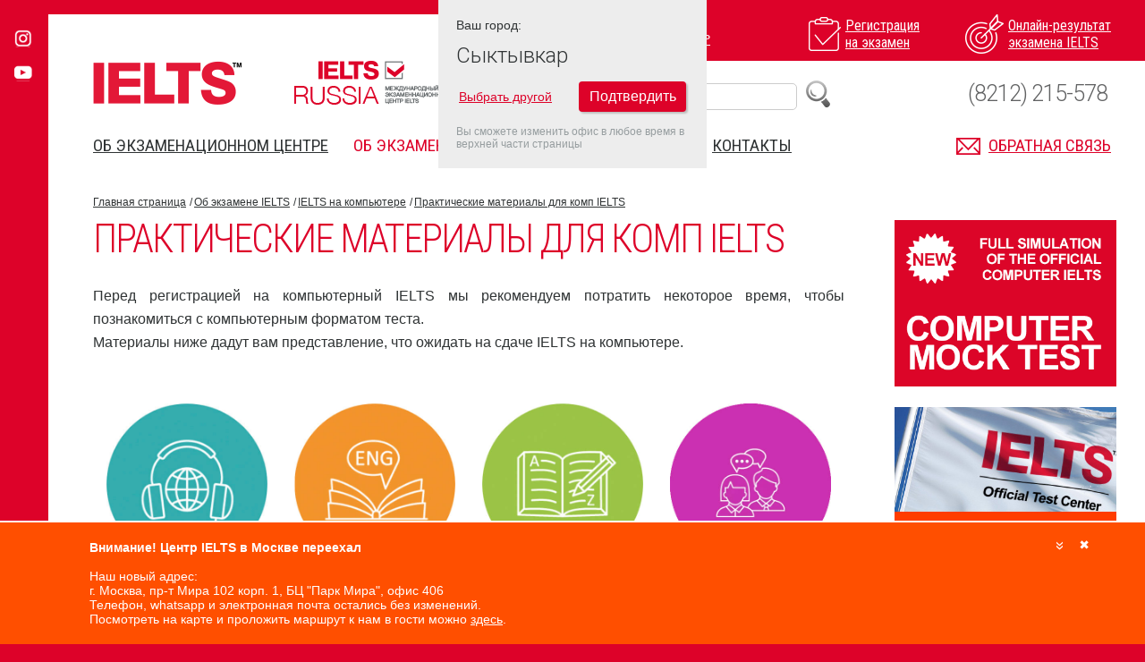

--- FILE ---
content_type: text/html; charset=UTF-8
request_url: https://ielts.ru/sykt/cd_practice_materials
body_size: 17630
content:
<!DOCTYPE html>
<html lang="ru">
<head>
	<meta charset="utf-8">
	<meta http-equiv="X-UA-Compatible" content="IE=edge">
	<!--<meta name="viewport" content="width=device-width"/>-->
	<!--<meta name="viewport" content="width=1200"/>-->
	<meta name="viewport" content="width=device-width, initial-scale=1">
	<!--<meta name="format-detection" content="telephone=no">-->
	<meta http-equiv="x-rim-auto-match" content="none">

		    <title>Экзамен IELTS в Сыктывкаре &#151; Практические материалы для комп IELTS</title>
		<meta name="description" content="Международный экзаменационный Центр IELTS Students International, IELTS, IELTS UKVI, SELT IELTS, IELTS Life Skills">
    <meta name="keywords" content="Сдать тест, экзамен IELTS в России, IELTS России, онлайн подготовка к IELTS, онлайн результаты IELTS, IELTS UKVI, SELT IELTS, IELTS Life Skills">
	
    <link rel="icon" type="image/png" href="/favicon-16x16.png" sizes="16x16">
    <link rel="icon" type="image/png" href="/favicon-32x32.png" sizes="32x32">
    <link rel="icon" type="image/png" href="/favicon-96x96.png" sizes="96x96">
	<link rel="manifest" href="/manifest.json">
    <link rel="apple-icon" sizes="57x57" href="/apple-icon-57x57.png">
    <link rel="apple-icon" sizes="60x60" href="/apple-icon-60x60.png">
    <link rel="apple-icon" sizes="72x72" href="/apple-icon-72x72.png">
    <link rel="apple-icon" sizes="76x76" href="/apple-icon-76x76.png">
    <link rel="apple-icon" sizes="114x114" href="/apple-icon-114x114.png">
    <link rel="apple-icon" sizes="120x120" href="/apple-icon-120x120.png">
    <link rel="apple-icon" sizes="144x144" href="/apple-icon-144x144.png">
    <link rel="apple-icon" sizes="152x152" href="/apple-icon-152x152.png">
    <link rel="apple-icon" sizes="180x180" href="/apple-icon-180x180.png">    
    <link rel="apple-touch-icon" sizes="57x57" href="/apple-icon-57x57.png">
    <link rel="apple-touch-icon" sizes="60x60" href="/apple-icon-60x60.png">
    <link rel="apple-touch-icon" sizes="72x72" href="/apple-icon-72x72.png">
    <link rel="apple-touch-icon" sizes="76x76" href="/apple-icon-76x76.png">
    <link rel="apple-touch-icon" sizes="114x114" href="/apple-icon-114x114.png">
    <link rel="apple-touch-icon" sizes="120x120" href="/apple-icon-120x120.png">
    <link rel="apple-touch-icon" sizes="144x144" href="/apple-icon-144x144.png">
    <link rel="apple-touch-icon" sizes="152x152" href="/apple-icon-152x152.png">
    <link rel="apple-touch-icon" sizes="180x180" href="/apple-icon-180x180.png">    
	<meta name="msapplication-config" content="/browserconfig.xml" />    
<link href="/css/fancybox/jquery.fancybox.css" rel="stylesheet">
<style>
#container2 .img {margin-left:10px;}
.about-text span {font-size:16px !important; color:#333 !important;}
.img img {
	border:1px solid #333;box-shadow:1px 1px 2px #333;
}
</style>
</head>
<body>
	<div id="wrapper">
		<header>
						<ul class="social">
																<li><a href="https://instagram.com/ielts.ru?igshid=mfyj17k12fj2" target="_blank"><i class="icon icon-instagram"></i></a></li>				<li><a href="https://www.youtube.com/channel/UCMRNYNICKaCaS8mVpeyKfgg?view_as=subscriber" target="_blank"><i class="icon icon-youtube"></i></a></li>			</ul>
			<div class="container">
				<div class="header-corner"></div>
				<span class="js-btn-menu mobile-menu-btn icon-menu"></span>
				<span class="mobile-search-btn icon-search"></span>
				<div class="location">
					<p>Ваш город:</p>
					<a href="#locationModal" class="js-show-modal">Сыктывкар</a>
				</div>
				<div class="mobile-search-block">
				    <div style="display:table; margin:0 auto;"><div style="float:left"><form method="get" action="/search.php" id="searchform_m"><input name="query" style="border: 1px solid #ccc; height: 28px; padding: 0px 5px; font-size: 16px; border-radius: 5px;" type="text" placeholder="Поиск"></form></div><div style="float:left; margin-left:10px; cursor:pointer;" onclick="$('#searchform_m').submit();"><img id="zoom_img" src="/images/search1.png"></div></div>				
				</div>
				<div class="header-holder">
					<h1 class="logo"><a href="/">IELTS</a></h1>
					<strong class="logo2" onClick="window.location='/'">IELTS RUSSIA</strong>
					<span class="logo_si" onClick="window.location='/'">Students International</span>
					
				</div>
				<nav>
					<ul class="actions">
						<li>
							<a href="/exams">
								<i class="icon icon01"></i>
								<span>Регистрация <br> на экзамен</span>
							</a>
						</li>
						<li>
							<a href="/results">
								<i class="icon icon02"></i>
								<span>Онлайн-результат <br> экзамена IELTS</span>
							</a>
						</li>
					</ul>
					<ul class="main-nav">
						                        <li >
							<a href="/sykt/about_us">
							Об экзаменационном центре</a>
							<span class="js-menu-toggle toggle"></span>
							<ul>
                            									<li><a href="/maps.php">Где сдать IELTS</a></li>
                                								<li><a href="/feedback">Отзывы о нашей работе</a></li>
                                								<li><a href="/special_offer">Скидки и акции</a></li>
                                								<li><a href="/partners">Наши партнеры</a></li>
                                								<li><a href="/sykt/partners_area">Спец предложения для партнеров</a></li>
                                								<li><a href="/newslist">Новости</a></li>
                                							</ul>
						</li>
						                        <li class='active'>
							<a href="/sykt/about_ielts">
							Об экзамене IELTS</a>
							<span class="js-menu-toggle toggle"></span>
							<ul>
                            									<li><a href="/sykt/ielts_test">Экзамен IELTS</a></li>
                                								<li><a href="/sykt/computer_ielts">IELTS на компьютере</a></li>
                                								<li><a href="/sykt/uk">Экзамен IELTS UKVI</a></li>
                                								<li><a href="/sykt/prepare">Подготовка к IELTS</a></li>
                                								<li><a href="/results">Результат  IELTS</a></li>
                                								<li><a href="/sykt/who_accepts_ielts">Как применить сертификат IELTS</a></li>
                                							</ul>
						</li>
						                        <li >
							<a href="/faq">
							FAQ</a>
							<span class="js-menu-toggle toggle"></span>
							<ul>
                            								</ul>
						</li>
						                        <li >
							<a href="/sykt/city-main#exams">
							Даты IELTS 2022</a>
							<span class="js-menu-toggle toggle"></span>
							<ul>
                            								</ul>
						</li>
						                        <li >
							<a href="/sykt/contacts">
							Контакты</a>
							<span class="js-menu-toggle toggle"></span>
							<ul>
                            								</ul>
						</li>
											</ul>
					<a href="#questionModal" class="contact-link js-show-modal"><i class="icon icon-mail_red"></i> <span>Обратная связь</span></a>
					<span class="phone" style="z-index:100"><a style="text-decoration:none;" href="tel:+78212215578">(8212) 215-578</a></span>
                    					<span class="search"><div style="float:left"><form method="get" action="/search.php" id="searchform"><input name="query" style="border: 1px solid #ccc; height: 28px; padding: 0px 5px; font-size: 16px; border-radius: 5px;" type="text" placeholder="Поиск"></form></div><div style="float:left; margin-left:10px; cursor:pointer;" onclick="$('#searchform').submit();"><img src="/images/search1.png"></div></span>
				</nav>
			</div> <!-- .container -->
		</header> <!-- header -->
		<div id="main">
			<div class="main-holder h-mb-24">
				<div class="container container_p_0">
					<article class="main-article">
						<ul class="breadcrumbs">
							<li><a href="/">Главная страница</a></li>
                            <li><a href='/sykt/about_ielts'>Об экзамене IELTS</a></li><li><a href='/sykt/computer_ielts'>IELTS на компьютере</a></li>							<li><a href="">Практические материалы для комп IELTS</a></li>
						</ul>
						<div class="main-article__holder">
							<div class="main-article__frame">
								<div id="content">
									<div class="about-text">
										<h2>Практические материалы для комп IELTS</h2>
																				<p><p style="text-align: justify;">Перед регистрацией на компьютерный IELTS мы рекомендуем потратить некоторое время, чтобы познакомиться с компьютерным форматом  теста. <br /> Материалы ниже дадут вам представление, что ожидать на сдаче IELTS на компьютере.</p>
<ul class="practice_tests" style="list-style: none;">
<li>
<div><a href="https://demo-ielts.inspera.com/player/?assessmentRunId=131012334&amp;context=exam#/section/128121996/question/128121965/scorableItem/1" target="_blank"><img src="/images/test_listening.jpg" border="0" /></a></div>
<div>
<h3 style="cursor: pointer;" onclick="window.open('https://demo-ielts.inspera.com/player/?assessmentRunId=131012334&amp;context=exam#/section/128121996/question/128121965/scorableItem/1')">Listening</h3>
<div class="test_btn"></div>
</div>
</li>
<li>
<div><a href="https://demo-ielts.inspera.com/player/?assessmentRunId=131013388&amp;context=exam#/section/128121930/question/128121896/scorableItem/1" target="_blank"><img src="/images/test_reading.jpg" border="0" /></a></div>
<div>
<h3 style="cursor: pointer;" onclick="window.open('https://demo-ielts.inspera.com/player/?assessmentRunId=131013388&amp;context=exam#/section/128121930/question/128121896/scorableItem/1')">Reading</h3>
<div class="test_btn"></div>
</div>
</li>
<li>
<div><a href="https://demo-ielts.inspera.com/player/?assessmentRunId=131013741&amp;context=exam#/section/128125100/question/128121843/scorableItem/1" target="_blank"><img src="/images/test_writing.jpg" border="0" /></a></div>
<div>
<h3 style="cursor: pointer;" onclick="window.open('https://demo-ielts.inspera.com/player/?assessmentRunId=131013741&amp;context=exam#/section/128125100/question/128121843/scorableItem/1')">Writing</h3>
<div class="test_btn"></div>
</div>
</li>
<li>
<div><a href="/images/practice/TipsForSpeaking.pdf" target="_blank"><img src="/images/test_speaking.jpg" border="0" /></a></div>
<div>
<h3 style="cursor: pointer;" onclick="window.open('/images/practice/TipsForSpeaking.pdf')">Speaking</h3>
<div class="test_btn"></div>
</div>
</li>
</ul>
<br /><br /> <a href="https://my.ieltsrussia.ru/IELTS?countryId=172&amp;testCentreLocationId=1188&amp;testModuleId=2&amp;testVenueId=1129&amp;isSELT=false" target="_blank"><img src="/images/own_images/b76a759742afd5af0fa256b9709999f4.png" border="0" alt="online_comp" width="307" height="68" /></a></p>
                                                                                                                          									</div>
								</div>
							</div>
							<aside id="sidebar">
							                                <div class="adw">
									<a href="https://ielts.ru/yer/mock_test" target="_blank"><img src="/images/bnrs/f2b71f59b9d57436fafffffd74582a92.png" alt="" style="max-width:248px;"></a>
								</div>
                                                            <div class="adw">
									<a href="https://ielts.ru/news/60" target="_blank"><img src="/images/bnrs/9530e836db55f5657a577c27a5095074.jpg" alt="" style="max-width:248px;"></a>
								</div>
                            
                            								<ul class="sub-nav"  id="slideNav">
                                										<li ><a href="/sykt/ielts_test"  >Экзамен IELTS</a>
                                    	                                     </li>
                                    									<li ><a href="/sykt/computer_ielts"  >IELTS на компьютере</a>
                                    	<ul>
																								<li><a  href="/sykt/why_computer_ielts">Преимущества сдачи IELTS на компьютере</a></li>
																								<li><a target='_blank' href="/exams?exam=cb&city=msk">Даты IELTS на компьютере</a></li>
																								<li><a target='_blank' href="https://bxsearch.ielts.idp.com/wizard">Регистрация на комп IELTS</a></li>
																								<li><a  href="/sykt/cd_samples">Образцы заданий для комп IELTS</a></li>
																								<li><a  style="font-weight:bold;">Практические материалы для комп IELTS</a></li>
																							</ul>
											                                     </li>
                                    									<li ><a href="/sykt/uk"  >Экзамен IELTS UKVI</a>
                                    	                                     </li>
                                    									<li ><a href="/sykt/prepare"  >Подготовка к IELTS</a>
                                    	                                     </li>
                                    									<li ><a href="/results"  >Результат  IELTS</a>
                                    	                                     </li>
                                    									<li ><a href="/sykt/who_accepts_ielts"  >Как применить сертификат IELTS</a>
                                    	                                     </li>
                                    								</ul>
                             							                                <div class="adw">
									<a href="https://www.ielts.ru/files/IELTS_Support_Tools_2018.pdf" target="_blank"><img src="/images/bnrs/07ea2c521c9bf1256100e4e415dc9487.jpg" alt="" style="max-width:248px;"></a>
								</div>
                                                            <div class="adw">
									<a href="https://studinter.ru/text_jobafterstudy.html" target="_blank"><img src="/images/bnrs/8dc548913201c7a72829c681929062c5.jpg" alt="" style="max-width:248px;"></a>
								</div>
                            							</aside>
						</div>
					</article>
				</div>
			</div>
			<div class="main-holder h-mb-24">
				<div class="container container_p_0">
					<div class="news-gallery">
						<div class="news-gallery__title">
							<h3>Новости</h3>
							<ul class="news-gallery__paging js-news-pager">
                            									<li><a href="#">1</a></li>
																<li><a href="#">2</a></li>
																<li><a href="#">3</a></li>
																<li><a href="#">4</a></li>
																<li><a href="#">5</a></li>
																<li><a href="#">6</a></li>
															</ul>
						</div>
						<ul class="news-gallery__holder js-news-slider">
                           								<li class="active">
								<div class="news-gallery__visual">
									<img src="/images/news/ccabe5344f89fef1d18bb620d3d6c2b5.png" alt="" height="90">
								</div>
								<div class="news-gallery__text-holder">
									<span class="news-gallry__date">29.05.2023</span>
									<h6><a href="/news/67">IELTS в наушниках – только в нашем центре IELTS в Армении!</a></h6>
									<p>Теперь и бумажный формат экзамена IELTS в Армении сдается в индивидуальных наушниках. </p>
								</div>
							</li>
                            							<li >
								<div class="news-gallery__visual">
									<img src="/images/news/32ff1927758362e98fac72d56908f463.jpg" alt="" height="90">
								</div>
								<div class="news-gallery__text-holder">
									<span class="news-gallry__date">16.04.2023</span>
									<h6><a href="/news/66">Подарочный сертификат на сдачу IELTS </a></h6>
									<p>Подарите близким вам людям возможность сдать экзамен IELTS </p>
								</div>
							</li>
                            							<li >
								<div class="news-gallery__visual">
									<img src="/images/news/edab70e136328fe13aaf517c4a7e1be0.jpg" alt="" height="90">
								</div>
								<div class="news-gallery__text-holder">
									<span class="news-gallry__date">04.08.2022</span>
									<h6><a href="/news/60">Мы знаем, как и где сдать IELTS прямо сейчас. И готовы вам в этом помочь! </a></h6>
									<p>Students International организовывает индивидуальные и «пакетные» туры в Казахстан для сдачи экзаменов IELTS</p>
								</div>
							</li>
                            							<li >
								<div class="news-gallery__visual">
									<img src="/images/news/237f5d9c31b3cf32caf3ded4ee13b8c0.jpg" alt="" height="90">
								</div>
								<div class="news-gallery__text-holder">
									<span class="news-gallry__date">21.03.2022</span>
									<h6><a href="/news/58">Приостановка экзаменов IELTS в России</a></h6>
									<p>17 марта владельцы экзамена IELTS приняли решение временно приостановить новые регистрации на экзамен. </p>
								</div>
							</li>
                            							<li >
								<div class="news-gallery__visual">
									<img src="/images/news/18ed86ccdfb38fbf39d81567068820a8.jpg" alt="" height="90">
								</div>
								<div class="news-gallery__text-holder">
									<span class="news-gallry__date">13.09.2021</span>
									<h6><a href="/news/55">Выставка в Москве 9-го октября! 100+ вузов из 15 стран</a></h6>
									<p>Вы сможете напрямую обсудить вопросы своего зачисления с зарубежными университетами и колледжами</p>
								</div>
							</li>
                            							<li >
								<div class="news-gallery__visual">
									<img src="/images/news/1456045adb8c2c9793e9fb8dee93088e.jpg" alt="" height="90">
								</div>
								<div class="news-gallery__text-holder">
									<span class="news-gallry__date">15.06.2021</span>
									<h6><a href="/news/54">Повышение стоимости экзамена с 1 июля</a></h6>
									<p>Сообщаем, что с 01.07.21 планируется значительное повышение стоимости экзамена. Успейте зарегистрироваться</p>
								</div>
							</li>
                            						</ul>
					</div>
				</div>
			</div>
 <!-- .main-holder -->
			
<div class="main-holder h-mb-24">
				<div class="container container_p_0">
					<ul class="topics">
                    							<li>
							<h4 style="color:#ff0000 !important">Все о новом формате экзамена IELTS - IELTS на компьютере</h4>
							<p>Преимущества IELTS на компьютере, образцы заданий и практические материалы по подготовке</p>
							<a target="_blank" href="http://cdielts.ru" class="topics__link" style="background:#ff0000 !important">http://cdielts.ru</a>
						</li>
                        						<li>
							<h4 style="color:#0066ff !important">Сдали экзамен? <br> Что дальше?</h4>
							<p>Образовательная группа Students International предлагает высшее и поствысшее образование за рубежом: от самых элитарных до наиболее экономичных вариантов</p>
							<a target="_blank" href="https://www.studinter.ru" class="topics__link" style="background:#0066ff !important">https://www.studinter.ru</a>
						</li>
                        						<li>
							<h4 style="color:#000066 !important">Подготовка к IELTS по Скайпу</h4>
							<p>Индивидуальная подготовка к IELTS и IELTS Life Skills по Skype в удобное для Вас время. <br>Цена Вас обрадует!</p>
							<a target="_blank" href="https://ielts-school.ru/program/19" class="topics__link" style="background:#000066 !important">https://ielts-school.ru/program/19</a>
						</li>
                        						<li>
							<h4 style="color:#666699 !important">Стипендиальный фонд Students International</h4>
							<p>Стипендии и гранты на обучение за рубежом: от школьной парты до мантии магистра! Поиск стипендий по странам и прозрачный путь подачи документов он-лайн.</p>
							<a target="_blank" href="https://www.stipendiat.ru/" class="topics__link" style="background:#666699 !important">https://www.stipendiat.ru/</a>
						</li>
                        						<li>
							<h4 style="color:#006600 !important">Образование в Австралии</h4>
							<p>Уникальный проект для людей, интересующихся обучением и жизнью в Австралии. Возраст студентов: от 8 лет (для учебы в школе) до 37 лет (для обучения в магистратуре).</p>
							<a target="_blank" href="https://www.austral.ru" class="topics__link" style="background:#006600 !important">https://www.austral.ru</a>
						</li>
                        						<li>
							<h4 style="color:#990033 !important">Индустрия Гостеприимства: все варианты</h4>
							<p>От классических школ отельного менеджмента, обучающих по швейцарской модели, до профессиональных колледжей и факультетов гостеприимства университетов.</p>
							<a target="_blank" href="https://studinter.ru/hospitality" class="topics__link" style="background:#990033 !important">https://studinter.ru/hospitality</a>
						</li>
                        						<li>
							<h4 style="color:#ff6600 !important">Среднее образование: элитные частные школы</h4>
							<p>Какую выбрать страну и тип школы, какая программа потом обеспечит поступление в лучшие вузы мира? Наши коллекции школ Casual, Premium и Luxury для Вас!</p>
							<a target="_blank" href="https://studinter.ru/schools" class="topics__link" style="background:#ff6600 !important">https://studinter.ru/schools</a>
						</li>
                        						<li>
							<h4 style="color:#003366 !important">Образование в Канаде:  <br>обучение для работы!</h4>
							<p>Thompson Rivers University отличает низкая стоимость обучения, наличие частичных стипендий и высокий процент трудоустройства выпускников в Канаде.</p>
							<a target="_blank" href="http://truworld.ru/" class="topics__link" style="background:#003366 !important">http://truworld.ru/</a>
						</li>
                        					</ul>
				</div>
			</div>
 <!-- .main-holder -->
			<div class="main-holder h-mb-24 h-mobile-hide">
				<div class="container container_p_0">
					<div class="cities">
						<div class="cities__column">
							<h3>Сдайте экзамен <br> IELTS в своем городе:</h3>
							<ul class="cities__logos">
                            								<li><a href="https://ielts-moscow.ru" target="_blank"><img src="/images/bnrs/d84f82e8a4d0f097cecf85e7619db3ff.gif" alt="" style="max-width:195px;"></a></li>
                            								<li><a href="https://ielts-spb.ru" target="_blank"><img src="/images/bnrs/9cecacd8a4c6aafd3b93a2bcb4be1114.png" alt="" style="max-width:195px;"></a></li>
                            								<li><a href="https://ielts-vladivostok.ru" target="_blank"><img src="/images/bnrs/1bfc271b4a733c912681591f5bf7a1bc.png" alt="" style="max-width:195px;"></a></li>
                            							</ul>
						</div>
						<div class="cities__column">
							<ul>
								                                <li><a href="/alm/city-main">Алматы</a></li>
								                                <li><a href="/yer/city-main">Ереван</a></li>
															</ul>
						</div>
						<div class="cities__column">
							<ul>
							<ul>
								                                <li><a href="/nur/city-main">Нур-Султан (Астана)</a></li>
															</ul>
							</ul>
						</div>
						<div  class="cities__column">
							<ul class="cities__logos cities__logos_ml_0">
                            								<li><a href="https://ielts.ru/news/60" target="_blank"><img src="/images/bnrs/a00c488254e4bec3d1f89a7af0b8cddb.jpg" alt="" style="max-width:170px;"></a></li>
                            								<li><a href="https://www.ielts.org/" target="_blank"><img src="/images/bnrs/9e23ef331a13be25aa217976cf16a745.png" alt="" style="max-width:170px;"></a></li>
                            								<li><a href="/computer_ielts" target="_blank"><img src="/images/bnrs/1dfbe7e1ceee7b4524ecb674846ebfbb.gif" alt="" style="max-width:170px;"></a></li>
                            								<li><a href="https://www.ieltsessentials.com/global/ieltshome" target="_blank"><img src="/images/bnrs/5d255b76767700d525f6229bdeb95fbb.gif" alt="" style="max-width:170px;"></a></li>
                            								<li><a href="/online_preparation" target="_blank"><img src="/images/bnrs/c6df81c244bd0e236324dfb3ef32e5be.png" alt="" style="max-width:170px;"></a></li>
                            								<li><a href="/special_offer/Alfa_promocode" target="_blank"><img src="/images/bnrs/22db5d88627a0e4e8d12c593d604929b.jpg" alt="" style="max-width:170px;"></a></li>
                            							</ul>
						</div>
					</div>
				</div>
			</div> <!-- .main-holder -->
		</div> <!-- #main -->
		<footer>
        			<div class="container">
				<div class="footer-contact-form">
					<form action="#">
						<fieldset>
							<h5>Будьте на связи</h5>
							<div class="form-holder">
								<button id="add_just_subscribe">ОК</button>
								<div class="input-holder">
									<input type="text" placeholder="Подписка" id="add_just_subscribe_text">
								</div>
							</div>
						</fieldset>
					</form>
				</div>
				<div class="contacts">
					<address>
						<span>Сыктывкар, <br>ул. Орджоникидзе 33/45<br>вход с ул. Первомайская</span>
						<span>Тел.: <a href="tel:(8212) 215-578 ">(8212) 215-578 </a></span>
						<span>WhatsApp: <a href="https://api.whatsapp.com/send?phone=7" target="_blank"></a></span>
						<span>E-mail: <a href="mailto:ielts-spb@studinter.com">ielts-spb@studinter.com</a></span>
					</address>
					<p>График работы: будние дни с 8:00 до 19:00 без перерыва</p>
                    <br><p><a href="/company-personal-data-processing">Политика компании в отношении обработки персональных данных</a></p>
				</div>
				<div class="copy">
					<div class="copy__holder">
						<p>&copy; 2009—2026 Students International. <br> Дизайн сайта: <a href="http:\\hardwork.ru" target="_blank">hardwork.ru</a><br>Создание сайта: <a href="http://1pr.ru" target="_blank">1PR.ru</a><br><br><a href="/sitemap.php">Карта сайта</a></p>			
<br><br><!--LiveInternet counter--><script type="text/javascript">
document.write("<a href='//www.liveinternet.ru/click' "+
"target=_blank><img src='//counter.yadro.ru/hit?t44.6;r"+
escape(document.referrer)+((typeof(screen)=="undefined")?"":
";s"+screen.width+"*"+screen.height+"*"+(screen.colorDepth?
screen.colorDepth:screen.pixelDepth))+";u"+escape(document.URL)+
";"+Math.random()+
"' alt='' title='LiveInternet' "+
"border='0' width='31' height='31'><\/a>")
</script><!--/LiveInternet-->
<div style="font-size:12px;"><br>* - по данным сайта <a href="https://www.ielts.org/book-a-test/find-a-test-location/location-list/russia/ukvi" target="_blank">ielts.org</a>, все виды экзаменов в России можно сдать только в центрах Students International</div>
					</div>
				</div>
			</div>
        <div class="attention ">
        <div style="position: relative;">
            <div class="attention_close "><span class="close2"></span></div>
            <div class="attention_destroy"><span class="close"></span></div>
        </div>
        <strong>Внимание! Центр IELTS в Москве переехал</strong> <br> <br> 
Наш новый адрес: <br>
г. Москва, пр-т Мира 102 корп. 1, БЦ "Парк Мира", офис 406 <br>
Телефон, whatsapp и электронная почта остались без изменений.<br>
Посмотреть на карте и проложить маршрут к нам в гости можно <a href="https://ielts.ru/msk/contacts" target="_blank">здесь</a>.    </div>
		</footer> <!-- .footer -->
	</div> <!-- #wrapper -->

		<div style="position:fixed; top:-300px;  background:#ededed; z-index:100;" id="auto_city">
        <div class="modal" id="locationModal2" style="display: block;">
            <div class="modal__window location-form" style="">
                <div class="modal__content">
                    <form id="cityform2">
                        <fieldset>
                            <p align="left">Ваш город:</p>
                            <span class="city" style="text-align:left">Сыктывкар</span>
                            <table width="100%"><tr><td align="left"><a href="" onClick="$('#cityLocation2').toggle(function() {$('#change_city_button2').html('Подтвердить');},function() {$('#change_city_button2').html('Выбрать');});$('#cityLocation2').selectmenu(); return false;">Выбрать другой</a></td><td align="right"><button class="submit" id="change_city_button2">Подтвердить</button></td></tr></table>
                            <p style="margin-top:10px;">
                                <select id="cityLocation2" style="display:none;">
                                    <option disabled="" value="">Выбрать</option>
                                                                        <option value="alm" >Алматы</option>
                                                                        <option value="yer" >Ереван</option>
                                                                        <option value="nur" >Нур-Султан (Астана)</option>
                                                                    </select>
                            </p>
                            <span class="help">Вы сможете изменить офис в любое время в верхней части страницы</span>
                        </fieldset>
                    </form>
                </div>
                <div class="modal__footer"></div>
            </div>
        </div>    
    </div>	
    
    <div class="modal" id="questionModal">

		<div class="modal__bg"></div>
		<div class="modal__window question-form">
			<div class="modal__header">
				<span class="close"></span>
				<h5>Задайте вопрос</h5>
			</div>
			<div class="modal__content">
				<form method="post" id="request_form">
                	<input type="hidden" name="request_city" value="27">
					<fieldset>
						<!--<p>Оставьте свое сообщение и мы обязательно свяжемся с вами в ближайшее время</p>-->
						<label>Тип обращения</label>
                        <select id="request_type" name="request_type">
                                                	<option value="2" >Благодарность</option>
                                                	<option value="1" >Отзыв</option>
                                                	<option value="3" >Вопрос</option>
                                                	<option value="4" >Жалоба</option>
                                                	<option value="5" >Написать Директору</option>
                                                </select>
						<label>Ваше имя</label>
						<input type="text" id="request_name" name="request_name" placeholder="">
						<label>Телефон</label>
						<input type="text" id="request_phone" name="request_phone" placeholder="">
						<label>Электронная почта <sup style="color:red">*</sup></label>
						<input type="email" id="request_email" name="request_email" placeholder="">
						<label>Ваше сообщение</label>
						<textarea cols="30" id="request_text" name="request_text" rows="10" placeholder="Ваше сообщение, вопрос или отзыв"></textarea>
						<button class="submit" id="request_button" onClick="return false;">Отправить</button>
					</fieldset>
				</form>
			</div>
			<div class="modal__footer"></div>
		</div>
	</div>
    
    <div class="modal" id="orderModal">
		<div class="modal__bg"></div>
		<div class="modal__window question-form exam_modal_window">
			<div class="modal__header">
				<span class="close"></span>
				<h5>Регистрация на экзамен (шаг 1 из 3)</h5>
			</div>
			<div class="modal__content" id="modal__content_exam" style="display:table;">
				<form method="post" id="request_form_exam">
					<fieldset>
						<label>ФИО</label>
						<input type="text" id="order_name" name="order_name" placeholder="">
						<label>Город проживания</label>
						<input type="text" id="order_location" name="order_location" placeholder="">
						<label>E-mail</label>
						<input type="email" id="order_email" name="order_email" placeholder="">
						<label>Контактный телефон</label>
						<input type="text" id="order_phone" name="order_phone" placeholder="+7 (___) ___-__-__">
						<label>Тип экзамена</label>
                        <select id="order_exam_type" name="order_exam_type">
                            <option disabled="" value="">Выбрать</option>
                        </select>
						<label>Модуль</label>
                        <select id="order_exam_modul" name="order_exam_modul">
                            <option disabled="" value="">Выбрать</option>
                        </select>
						<label>Город</label>
                        <select id="order_town_list" name="order_town">
                            <option disabled="" value="">Выбрать</option>
                        </select>
						<label>Дата экзамена</label>
                        <select id="order_exam_date" name="order_exam_date">
                            <option disabled="" value="">Выбрать</option>
                        </select>
						<div style="float:left; padding-right:50px">Цена: <span id="order_exam_price" style="color:#dd0229">&nbsp;</span></div>
                        <div style="clear:both; height:10px;"></div>
                        <div><div style="float:left"><button type="button" class="button" id="request_button_exam">Отправить</button></div><div style="float:left; padding:7px 0 0 30px; color:#dd0229; font-weight: bold; font-size: 1.2em">Шаг 1 из 3</div></div>
					</fieldset>
				</form>
			</div>
			<div class="modal__footer"></div>
		</div>
	</div>

	<div class="modal" id="single_map">
		<div class="modal__bg"></div>
		<div class="modal__window" style="width:900px; max-width:100%;"><div id="floating-panel"></div><div class="">
	    	<div id="googleMap_single" style="width:900px; height:550px; max-width:100%; z-index:10000"></div>
        </div></div>
    </div>


	<div class="modal" id="courses_page">
		<div class="modal__bg"></div>
		<div class="modal__window">
		<div class="modal__header">
            <span class="close"></span>
            <h5>Заявка IELTS-School</h5>
        </div>
		<div class="modal__content">
						<script>
            function send_request () {
            name=$('#e_name').val();
            phone=$('#e_phone').val();
            email=$('#e_email').val();
            modul=$('#school_modul').val();
            level=$('#school_level').val();
            kurs=$('#school_kurs').val();
            dates=$('#dates').val();
            if ((phone!='') && (kurs!='') && (email!='')) {
            $.post('/ajax/send_school_order.php',{name: name, phone:phone, email:email, modul:modul, level:level, kurs:kurs, dates:dates}, function(response){ 				
                $('#school_form').html(response); 			
            });
            } else {alert('Заполните обязательные поля');}
            }
        </script>
            <script>
            function show_cost() {
                program_price=$('#school_kurs option:selected').attr('data-price');
                if (program_price.length>1) {
                        if (program_price.length<9) {addon=' руб';} else {addon='';}
                        $('#show_cost').show();
                        $('#show_cost').html('Стоимость: '+ program_price +addon);
                }
            }
            </script>

            <form method="post" action="#" class="question-form" id="school_form">
            <fieldset>
                <label>Курс : <span style="color:red">*</span></label>
                <select class="own_select" id="school_kurs" name="kurs">
                    <option value="">---Выберите курс---</option>
                                            <option value="Пробное тестирование к экзамену IELTS" data-price="5000" data-program-id="6">Пробное тестирование к экзамену IELTS</option>
                                            <option value="Online Индивидуальная подготовка к IELTS (Zoom)" data-price="от 2000 руб./ак. час" data-program-id="19">Online Индивидуальная подготовка к IELTS (Zoom)</option>
                                            <option value="1-дневный Crash Course" data-price="12000" data-program-id="30">1-дневный Crash Course</option>
                                            <option value="2-дневный Crash Course" data-price="20000" data-program-id="31">2-дневный Crash Course</option>
                                            <option value="8-недельная подготовка Weekend" data-price="35500" data-program-id="35">8-недельная подготовка Weekend</option>
                                            <option value="Online: 4-недельная подготовка Вечер (Zoom)" data-price="35500" data-program-id="10">Online: 4-недельная подготовка Вечер (Zoom)</option>
                                            <option value="Online: Подготовка к IELTS для двоих (Zoom)" data-price="от 2500 руб./чел." data-program-id="25">Online: Подготовка к IELTS для двоих (Zoom)</option>
                                            <option value="Online: 1-дневный Crash Course (Zoom)" data-price="12000" data-program-id="15">Online: 1-дневный Crash Course (Zoom)</option>
                                            <option value="Online: 2-дневный Crash Course (Zoom)" data-price="20000" data-program-id="20">Online: 2-дневный Crash Course (Zoom)</option>
                                    </select>
                <label>Модуль: <span style="color:red">*</span></label></td>
                 <select class="own_select" id="school_modul" name="modul">
                    <option value="Academic">Academic</option>
                    <option value="General">General</option>
                </select>
                <label>Уровень: </label>
                <select class="own_select" id="school_level" name="level">
                    <option value="Intermediate">Intermediate</option>
                    <option value="Upper-Intermediate">Upper-Intermediate</option>
                </select>
                <div style="margin-top:5px;display:none;" class="line" id="show_dates">
                <label>Даты: </label>
                <select class="own_select" id="dates" name="dates" onChange="show_cost();"></select>
                </div>
                <label>ФИО <span style="color:red">*</span></label>
                <input type="text" style="width:215px !important" name="e_name" id="e_name">
                <label>Email <span style="color:red">*</span></label>
                <input type="text" style="width:215px !important" name="e_email" id="e_email">
                <label>Телефон <span style="color:red">*</span></label>
                <input type="text" style="width:215px !important" name="e_phone" id="e_phone">
                
            <div style="margin-top:15px;" class="line">
                <div id="show_cost" style="font-weight:bold;color:#305a74;"></div>
            </div>
            <div style="margin-top:15px;text-align:center" class="line">
                <button class="submit" onclick="send_request(); return false;">Отправить заявку</button>
            </div>
            </fieldset>
            </form>
		</div>
		</div>
	</div>

	<div class="modal" id="locationModal">
		<div class="modal__bg"></div>
		<div class="modal__window location-form">
			<div class="modal__content">
				<form id="cityform">
					<fieldset>
						<p>Ближайший к Вам офис IELTS:</p>
						<span class="city">Сыктывкар</span>
						<p>Вы можете выбрать другой</p>
						<select id="cityLocation">
							<option disabled="" selected="">Выбрать</option>
							                            <option value="alm" >Алматы</option>
                                                        <option value="yer" >Ереван</option>
                                                        <option value="nur" >Нур-Султан (Астана)</option>
                            						</select>
						<span class="help">Вы сможете изменить офис в любое время в верхней части страницы</span>
						<button class="submit" id="change_city_button">Подтвердить</button>
					</fieldset>
				</form>
			</div>
			<div class="modal__footer"></div>
		</div>
	</div>

	<div class="modal" id="courses_test">
		<div class="modal__bg"></div>
		<div class="modal__window">
			<div class="modal__header">
    	        <span class="close"></span>
        	    <h5>Тест IELTS-School</h5>
	        </div>

			<div class="modal__content">
	            <div style="width: 300px; padding: 0 6px;">
                    <div id="slideshow">
                      <div id="slidesContainer">
                        <div class="slide">
                          <div style="padding: 20px 0 10px 0; font-size: 20px;">Вопрос 1 из 45</div>
                          <div style="clear: both;">
                            <div style="height: 2px; width: 6px; background: #0F0; float: left;"></div>
                            <div style="height: 2px; width: 294px; background: #F00; float: left;"></div>
                          </div>
                          <div style="clear: both; padding-top: 30px;"><strong>1. I ___ a teacher.</strong></div>
                          <div style="clear: both; margin-top: 5px;"><br />
                            <table>
                              <tbody>
                                <tr>
                                  <td><input name="q1" type="radio" /></td>
                                  <td>am</td>
                                </tr>
                                <tr> </tr>
                                <tr>
                                  <td><input name="q1" type="radio" /></td>
                                  <td>are</td>
                                </tr>
                                <tr> </tr>
                                <tr>
                                  <td><input name="q1" type="radio" /></td>
                                  <td>be</td>
                                </tr>
                                <tr> </tr>
                                <tr>
                                  <td><input name="q1" type="radio" /></td>
                                  <td>is</td>
                                </tr>
                              </tbody>
                            </table>
                          </div>
                          <div style="clear: both;"></div>
                          <div style="float: left; margin: 35px 0 15px 0; background: url(https://studinter.ru/img/bg.footer.png); border-radius: 5px; clear: both; color: white; cursor: pointer; font-size: 15px; padding: 5px; text-align: center; width: 80px; border: 1px solid #05a645;" class="control" id="rightControl">Далее</div>
                        </div>
                        <div class="slide">
                          <div style="padding: 20px 0 10px 0; font-size: 20px;">Вопрос 2 из 45</div>
                          <div style="clear: both;">
                            <div style="height: 2px; width: 12px; background: #0F0; float: left;"></div>
                            <div style="height: 2px; width: 288px; background: #F00; float: left;"></div>
                          </div>
                          <div style="clear: both; padding-top: 30px;"><strong>2. ___ two sons.</strong></div>
                          <div style="clear: both; margin-top: 5px;"><br />
                            <table>
                              <tbody>
                                <tr>
                                  <td><input name="q2" type="radio" /></td>
                                  <td>She have</td>
                                </tr>
                                <tr> </tr>
                                <tr>
                                  <td><input name="q2" type="radio" /></td>
                                  <td>She is</td>
                                </tr>
                                <tr> </tr>
                                <tr>
                                  <td><input name="q2" type="radio" /></td>
                                  <td>She get</td>
                                </tr>
                                <tr> </tr>
                                <tr>
                                  <td><input name="q2" type="radio" /></td>
                                  <td>She has got</td>
                                </tr>
                              </tbody>
                            </table>
                          </div>
                          <div style="clear: both;"></div>
                          <div style="float: left; margin: 35px 0 15px 0; background: url(https://studinter.ru/img/bg.footer.png); border-radius: 5px; clear: both; color: white; cursor: pointer; font-size: 15px; padding: 5px; text-align: center; width: 80px; border: 1px solid #05a645;" class="control" id="rightControl">Далее</div>
                        </div>
                        <div class="slide">
                          <div style="padding: 20px 0 10px 0; font-size: 20px;">Вопрос 3 из 45</div>
                          <div style="clear: both;">
                            <div style="height: 2px; width: 18px; background: #0F0; float: left;"></div>
                            <div style="height: 2px; width: 282px; background: #F00; float: left;"></div>
                          </div>
                          <div style="clear: both; padding-top: 30px;"><strong>3. He ___ like basketball.</strong></div>
                          <div style="clear: both; margin-top: 5px;"><br />
                            <table>
                              <tbody>
                                <tr>
                                  <td><input name="q3" type="radio" /></td>
                                  <td>doesn't</td>
                                </tr>
                                <tr>
                                  <td><input name="q3" type="radio" /></td>
                                  <td>not</td>
                                </tr>
                                <tr>
                                  <td><input name="q3" type="radio" /></td>
                                  <td>don't</td>
                                </tr>
                                <tr>
                                  <td><input name="q3" type="radio" /></td>
                                  <td>do not</td>
                                </tr>
                              </tbody>
                            </table>
                          </div>
                          <div style="clear: both;"></div>
                          <div style="float: left; margin: 35px 0 15px 0; background: url(https://studinter.ru/img/bg.footer.png); border-radius: 5px; clear: both; color: white; cursor: pointer; font-size: 15px; padding: 5px; text-align: center; width: 80px; border: 1px solid #05a645;" class="control" id="rightControl">Далее</div>
                        </div>
                        <div class="slide">
                          <div style="padding: 20px 0 10px 0; font-size: 20px;">Вопрос 4 из 45</div>
                          <div style="clear: both;">
                            <div style="height: 2px; width: 24px; background: #0F0; float: left;"></div>
                            <div style="height: 2px; width: 276px; background: #F00; float: left;"></div>
                          </div>
                          <div style="clear: both; padding-top: 30px;"><strong>4. I'm reading. What ___ doing?</strong></div>
                          <div style="clear: both; margin-top: 5px;"><br />
                            <table>
                              <tbody>
                                <tr>
                                  <td><input name="q4" type="radio" /></td>
                                  <td>you</td>
                                </tr>
                                <tr>
                                  <td><input name="q4" type="radio" /></td>
                                  <td>are you</td>
                                </tr>
                                <tr>
                                  <td><input name="q4" type="radio" /></td>
                                  <td>are</td>
                                </tr>
                                <tr>
                                  <td><input name="q4" type="radio" /></td>
                                  <td>you are</td>
                                </tr>
                              </tbody>
                            </table>
                          </div>
                          <div style="clear: both;"></div>
                          <div style="float: left; margin: 35px 0 15px 0; background: url(https://studinter.ru/img/bg.footer.png); border-radius: 5px; clear: both; color: white; cursor: pointer; font-size: 15px; padding: 5px; text-align: center; width: 80px; border: 1px solid #05a645;" class="control" id="rightControl">Далее</div>
                        </div>
                        <div class="slide">
                          <div style="padding: 20px 0 10px 0; font-size: 20px;">Вопрос 5 из 45</div>
                          <div style="clear: both;">
                            <div style="height: 2px; width: 30px; background: #0F0; float: left;"></div>
                            <div style="height: 2px; width: 270px; background: #F00; float: left;"></div>
                          </div>
                          <div style="clear: both; padding-top: 30px;"><strong>5. ___ he go for a walk every evening?</strong></div>
                          <div style="clear: both; margin-top: 5px;"><br />
                            <table>
                              <tbody>
                                <tr>
                                  <td><input name="q5" type="radio" /></td>
                                  <td>Does</td>
                                </tr>
                                <tr>
                                  <td><input name="q5" type="radio" /></td>
                                  <td>Has</td>
                                </tr>
                                <tr>
                                  <td><input name="q5" type="radio" /></td>
                                  <td>Is</td>
                                </tr>
                                <tr>
                                  <td><input name="q5" type="radio" /></td>
                                  <td>Do</td>
                                </tr>
                              </tbody>
                            </table>
                          </div>
                          <div style="clear: both;"></div>
                          <div style="float: left; margin: 35px 0 15px 0; background: url(https://studinter.ru/img/bg.footer.png); border-radius: 5px; clear: both; color: white; cursor: pointer; font-size: 15px; padding: 5px; text-align: center; width: 80px; border: 1px solid #05a645;" class="control" id="rightControl">Далее</div>
                        </div>
                        <div class="slide">
                          <div style="padding: 20px 0 10px 0; font-size: 20px;">Вопрос 6 из 45</div>
                          <div style="clear: both;">
                            <div style="height: 2px; width: 36px; background: #0F0; float: left;"></div>
                            <div style="height: 2px; width: 264px; background: #F00; float: left;"></div>
                          </div>
                          <div style="clear: both; padding-top: 30px;"><strong>6. ___ some apples in the plastic bag.</strong></div>
                          <div style="clear: both; margin-top: 5px;"><br />
                            <table>
                              <tbody>
                                <tr>
                                  <td><input name="q6" type="radio" /></td>
                                  <td>It is</td>
                                </tr>
                                <tr>
                                  <td><input name="q6" type="radio" /></td>
                                  <td>There is</td>
                                </tr>
                                <tr>
                                  <td><input name="q6" type="radio" /></td>
                                  <td>There are</td>
                                </tr>
                                <tr>
                                  <td><input name="q6" type="radio" /></td>
                                  <td>There isn't</td>
                                </tr>
                              </tbody>
                            </table>
                          </div>
                          <div style="clear: both;"></div>
                          <div style="float: left; margin: 35px 0 15px 0; background: url(https://studinter.ru/img/bg.footer.png); border-radius: 5px; clear: both; color: white; cursor: pointer; font-size: 15px; padding: 5px; text-align: center; width: 80px; border: 1px solid #05a645;" class="control" id="rightControl">Далее</div>
                        </div>
                        <div class="slide">
                          <div style="padding: 20px 0 10px 0; font-size: 20px;">Вопрос 7 из 45</div>
                          <div style="clear: both;">
                            <div style="height: 2px; width: 42px; background: #0F0; float: left;"></div>
                            <div style="height: 2px; width: 258px; background: #F00; float: left;"></div>
                          </div>
                          <div style="clear: both; padding-top: 30px;"><strong>7. There isn't ___ fruit in the shop.</strong></div>
                          <div style="clear: both; margin-top: 5px;"><br />
                            <table>
                              <tbody>
                                <tr>
                                  <td><input name="q7" type="radio" /></td>
                                  <td>some</td>
                                </tr>
                                <tr>
                                  <td><input name="q7" type="radio" /></td>
                                  <td>any</td>
                                </tr>
                                <tr>
                                  <td><input name="q7" type="radio" /></td>
                                  <td>the</td>
                                </tr>
                              </tbody>
                            </table>
                          </div>
                          <div style="clear: both;"></div>
                          <div style="float: left; margin: 35px 0 15px 0; background: url(https://studinter.ru/img/bg.footer.png); border-radius: 5px; clear: both; color: white; cursor: pointer; font-size: 15px; padding: 5px; text-align: center; width: 80px; border: 1px solid #05a645;" class="control" id="rightControl">Далее</div>
                        </div>
                        <div class="slide">
                          <div style="padding: 20px 0 10px 0; font-size: 20px;">Вопрос 8 из 45</div>
                          <div style="clear: both;">
                            <div style="height: 2px; width: 48px; background: #0F0; float: left;"></div>
                            <div style="height: 2px; width: 252px; background: #F00; float: left;"></div>
                          </div>
                          <div style="clear: both; padding-top: 30px;"><strong>8. ___ you play chess?</strong></div>
                          <div style="clear: both; margin-top: 5px;"><br />
                            <table>
                              <tbody>
                                <tr>
                                  <td><input name="q8" type="radio" /></td>
                                  <td>Are</td>
                                </tr>
                                <tr>
                                  <td><input name="q8" type="radio" /></td>
                                  <td>Can</td>
                                </tr>
                                <tr>
                                  <td><input name="q8" type="radio" /></td>
                                  <td>Know</td>
                                </tr>
                                <tr>
                                  <td><input name="q8" type="radio" /></td>
                                  <td>Have</td>
                                </tr>
                              </tbody>
                            </table>
                          </div>
                          <div style="clear: both;"></div>
                          <div style="float: left; margin: 35px 0 15px 0; background: url(https://studinter.ru/img/bg.footer.png); border-radius: 5px; clear: both; color: white; cursor: pointer; font-size: 15px; padding: 5px; text-align: center; width: 80px; border: 1px solid #05a645;" class="control" id="rightControl">Далее</div>
                        </div>
                        <div class="slide">
                          <div style="padding: 20px 0 10px 0; font-size: 20px;">Вопрос 9 из 45</div>
                          <div style="clear: both;">
                            <div style="height: 2px; width: 54px; background: #0F0; float: left;"></div>
                            <div style="height: 2px; width: 246px; background: #F00; float: left;"></div>
                          </div>
                          <div style="clear: both; padding-top: 30px;"><strong>9. What are you doing now? I___ a letter.</strong></div>
                          <div style="clear: both; margin-top: 5px;"><br />
                            <table>
                              <tbody>
                                <tr>
                                  <td><input name="q9" type="radio" /></td>
                                  <td>is writing</td>
                                </tr>
                                <tr>
                                  <td><input name="q9" type="radio" /></td>
                                  <td>be writing</td>
                                </tr>
                                <tr>
                                  <td><input name="q9" type="radio" /></td>
                                  <td>write</td>
                                </tr>
                                <tr>
                                  <td><input name="q9" type="radio" /></td>
                                  <td>am writing</td>
                                </tr>
                              </tbody>
                            </table>
                          </div>
                          <div style="clear: both;"></div>
                          <div style="float: left; margin: 35px 0 15px 0; background: url(https://studinter.ru/img/bg.footer.png); border-radius: 5px; clear: both; color: white; cursor: pointer; font-size: 15px; padding: 5px; text-align: center; width: 80px; border: 1px solid #05a645;" class="control" id="rightControl">Далее</div>
                        </div>
                        <div class="slide">
                          <div style="padding: 20px 0 10px 0; font-size: 20px;">Вопрос 10 из 45</div>
                          <div style="clear: both;">
                            <div style="height: 2px; width: 60px; background: #0F0; float: left;"></div>
                            <div style="height: 2px; width: 240px; background: #F00; float: left;"></div>
                          </div>
                          <div style="clear: both; padding-top: 30px;"><strong>10. Do you like ___ there?</strong></div>
                          <div style="clear: both; margin-top: 5px;"><br />
                            <table>
                              <tbody>
                                <tr>
                                  <td><input name="q10" type="radio" /></td>
                                  <td>to working</td>
                                </tr>
                                <tr>
                                  <td><input name="q10" type="radio" /></td>
                                  <td>working</td>
                                </tr>
                                <tr>
                                  <td><input name="q10" type="radio" /></td>
                                  <td>worked</td>
                                </tr>
                                <tr>
                                  <td><input name="q10" type="radio" /></td>
                                  <td>work</td>
                                </tr>
                              </tbody>
                            </table>
                          </div>
                          <div style="clear: both;"></div>
                          <div style="float: left; margin: 35px 0 15px 0; background: url(https://studinter.ru/img/bg.footer.png); border-radius: 5px; clear: both; color: white; cursor: pointer; font-size: 15px; padding: 5px; text-align: center; width: 80px; border: 1px solid #05a645;" class="control" id="rightControl">Далее</div>
                        </div>
                        <div class="slide">
                          <div style="padding: 20px 0 10px 0; font-size: 20px;">Вопрос 11 из 45</div>
                          <div style="clear: both;">
                            <div style="height: 2px; width: 66px; background: #0F0; float: left;"></div>
                            <div style="height: 2px; width: 234px; background: #F00; float: left;"></div>
                          </div>
                          <div style="clear: both; padding-top: 30px;"><strong>11. I ___ to Ann's party last week.</strong></div>
                          <div style="clear: both; margin-top: 5px;"><br />
                            <table>
                              <tbody>
                                <tr>
                                  <td><input name="q11" type="radio" /></td>
                                  <td>gone</td>
                                </tr>
                                <tr>
                                  <td><input name="q11" type="radio" /></td>
                                  <td>went</td>
                                </tr>
                                <tr>
                                  <td><input name="q11" type="radio" /></td>
                                  <td>was</td>
                                </tr>
                              </tbody>
                            </table>
                          </div>
                          <div style="clear: both;"></div>
                          <div style="float: left; margin: 35px 0 15px 0; background: url(https://studinter.ru/img/bg.footer.png); border-radius: 5px; clear: both; color: white; cursor: pointer; font-size: 15px; padding: 5px; text-align: center; width: 80px; border: 1px solid #05a645;" class="control" id="rightControl">Далее</div>
                        </div>
                        <div class="slide">
                          <div style="padding: 20px 0 10px 0; font-size: 20px;">Вопрос 12 из 45</div>
                          <div style="clear: both;">
                            <div style="height: 2px; width: 72px; background: #0F0; float: left;"></div>
                            <div style="height: 2px; width: 228px; background: #F00; float: left;"></div>
                          </div>
                          <div style="clear: both; padding-top: 30px;"><strong>12. Why ___ yesterday?</strong></div>
                          <div style="clear: both; margin-top: 5px;"><br />
                            <table>
                              <tbody>
                                <tr>
                                  <td><input name="q12" type="radio" /></td>
                                  <td>were you late</td>
                                </tr>
                                <tr>
                                  <td><input name="q12" type="radio" /></td>
                                  <td>you were late</td>
                                </tr>
                                <tr>
                                  <td><input name="q12" type="radio" /></td>
                                  <td>you lated</td>
                                </tr>
                                <tr>
                                  <td><input name="q12" type="radio" /></td>
                                  <td>you was late</td>
                                </tr>
                              </tbody>
                            </table>
                          </div>
                          <div style="clear: both;"></div>
                          <div style="float: left; margin: 35px 0 15px 0; background: url(https://studinter.ru/img/bg.footer.png); border-radius: 5px; clear: both; color: white; cursor: pointer; font-size: 15px; padding: 5px; text-align: center; width: 80px; border: 1px solid #05a645;" class="control" id="rightControl">Далее</div>
                        </div>
                        <div class="slide">
                          <div style="padding: 20px 0 10px 0; font-size: 20px;">Вопрос 13 из 45</div>
                          <div style="clear: both;">
                            <div style="height: 2px; width: 78px; background: #0F0; float: left;"></div>
                            <div style="height: 2px; width: 222px; background: #F00; float: left;"></div>
                          </div>
                          <div style="clear: both; padding-top: 30px;"><strong>13. Mike ___ to visit his parents on Sunday.</strong></div>
                          <div style="clear: both; margin-top: 5px;">
                            <table>
                              <tbody>
                                <tr>
                                  <td><input name="q13" type="radio" /></td>
                                  <td>can</td>
                                </tr>
                                <tr>
                                  <td><input name="q13" type="radio" /></td>
                                  <td>wil</td>
                                </tr>
                                <tr>
                                  <td><input name="q13" type="radio" /></td>
                                  <td>is going</td>
                                </tr>
                                <tr>
                                  <td><input name="q13" type="radio" /></td>
                                  <td>must</td>
                                </tr>
                              </tbody>
                            </table>
                          </div>
                          <div style="clear: both;"></div>
                          <div style="float: left; margin: 35px 0 15px 0; background: url(https://studinter.ru/img/bg.footer.png); border-radius: 5px; clear: both; color: white; cursor: pointer; font-size: 15px; padding: 5px; text-align: center; width: 80px; border: 1px solid #05a645;" class="control" id="rightControl">Далее</div>
                        </div>
                        <div class="slide">
                          <div style="padding: 20px 0 10px 0; font-size: 20px;">Вопрос 14 из 45</div>
                          <div style="clear: both;">
                            <div style="height: 2px; width: 84px; background: #0F0; float: left;"></div>
                            <div style="height: 2px; width: 216px; background: #F00; float: left;"></div>
                          </div>
                          <div style="clear: both; padding-top: 30px;"><strong>14. Kate is good at maths but Jack is ___.</strong></div>
                          <div style="clear: both; margin-top: 5px;">
                            <table>
                              <tbody>
                                <tr>
                                  <td><input name="q14" type="radio" /></td>
                                  <td>good</td>
                                </tr>
                                <tr>
                                  <td><input name="q14" type="radio" /></td>
                                  <td>badly</td>
                                </tr>
                                <tr>
                                  <td><input name="q14" type="radio" /></td>
                                  <td>better</td>
                                </tr>
                                <tr>
                                  <td><input name="q14" type="radio" /></td>
                                  <td>well</td>
                                </tr>
                              </tbody>
                            </table>
                          </div>
                          <div style="clear: both;"></div>
                          <div style="float: left; margin: 35px 0 15px 0; background: url(https://studinter.ru/img/bg.footer.png); border-radius: 5px; clear: both; color: white; cursor: pointer; font-size: 15px; padding: 5px; text-align: center; width: 80px; border: 1px solid #05a645;" class="control" id="rightControl">Далее</div>
                        </div>
                        <div class="slide">
                          <div style="padding: 20px 0 10px 0; font-size: 20px;">Вопрос 15 из 45</div>
                          <div style="clear: both;">
                            <div style="height: 2px; width: 90px; background: #0F0; float: left;"></div>
                            <div style="height: 2px; width: 210px; background: #F00; float: left;"></div>
                          </div>
                          <div style="clear: both; padding-top: 30px;"><strong>15. Nick ___ this film.</strong></div>
                          <div style="clear: both; margin-top: 5px;">
                            <table>
                              <tbody>
                                <tr>
                                  <td><input name="q15" type="radio" /></td>
                                  <td>seen already</td>
                                </tr>
                                <tr>
                                  <td><input name="q15" type="radio" /></td>
                                  <td>already seen</td>
                                </tr>
                                <tr>
                                  <td><input name="q15" type="radio" /></td>
                                  <td>has already seen</td>
                                </tr>
                                <tr>
                                  <td><input name="q15" type="radio" /></td>
                                  <td>have already seen</td>
                                </tr>
                              </tbody>
                            </table>
                          </div>
                          <div style="clear: both;"></div>
                          <div style="float: left; margin: 35px 0 15px 0; background: url(https://studinter.ru/img/bg.footer.png); border-radius: 5px; clear: both; color: white; cursor: pointer; font-size: 15px; padding: 5px; text-align: center; width: 80px; border: 1px solid #05a645;" class="control" id="rightControl">Далее</div>
                        </div>
                        <div class="slide">
                          <div style="padding: 20px 0 10px 0; font-size: 20px;">Вопрос 16 из 45</div>
                          <div style="clear: both;">
                            <div style="height: 2px; width: 96px; background: #0F0; float: left;"></div>
                            <div style="height: 2px; width: 204px; background: #F00; float: left;"></div>
                          </div>
                          <div style="clear: both; padding-top: 30px;"><strong>16. I've been working for "Mr. Z and Co" ___ last summer.</strong></div>
                          <div style="clear: both; margin-top: 5px;">
                            <table>
                              <tbody>
                                <tr>
                                  <td><input name="q16" type="radio" /></td>
                                  <td>from</td>
                                </tr>
                                <tr>
                                  <td><input name="q16" type="radio" /></td>
                                  <td>for</td>
                                </tr>
                                <tr>
                                  <td><input name="q16" type="radio" /></td>
                                  <td>until</td>
                                </tr>
                                <tr>
                                  <td><input name="q16" type="radio" /></td>
                                  <td>since</td>
                                </tr>
                              </tbody>
                            </table>
                          </div>
                          <div style="clear: both;"></div>
                          <div style="float: left; margin: 35px 0 15px 0; background: url(https://studinter.ru/img/bg.footer.png); border-radius: 5px; clear: both; color: white; cursor: pointer; font-size: 15px; padding: 5px; text-align: center; width: 80px; border: 1px solid #05a645;" class="control" id="rightControl">Далее</div>
                        </div>
                        <div class="slide">
                          <div style="padding: 20px 0 10px 0; font-size: 20px;">Вопрос 17 из 45</div>
                          <div style="clear: both;">
                            <div style="height: 2px; width: 102px; background: #0F0; float: left;"></div>
                            <div style="height: 2px; width: 198px; background: #F00; float: left;"></div>
                          </div>
                          <div style="clear: both; padding-top: 30px;"><strong>17. I ___ on this project for two months.</strong></div>
                          <div style="clear: both; margin-top: 5px;">
                            <table>
                              <tbody>
                                <tr>
                                  <td><input name="q17" type="radio" /></td>
                                  <td>am working</td>
                                </tr>
                                <tr>
                                  <td><input name="q17" type="radio" /></td>
                                  <td>worked</td>
                                </tr>
                                <tr>
                                  <td><input name="q17" type="radio" /></td>
                                  <td>have been working</td>
                                </tr>
                                <tr>
                                  <td><input name="q17" type="radio" /></td>
                                  <td>was working</td>
                                </tr>
                              </tbody>
                            </table>
                          </div>
                          <div style="clear: both;"></div>
                          <div style="float: left; margin: 35px 0 15px 0; background: url(https://studinter.ru/img/bg.footer.png); border-radius: 5px; clear: both; color: white; cursor: pointer; font-size: 15px; padding: 5px; text-align: center; width: 80px; border: 1px solid #05a645;" class="control" id="rightControl">Далее</div>
                        </div>
                        <div class="slide">
                          <div style="padding: 20px 0 10px 0; font-size: 20px;">Вопрос 18 из 45</div>
                          <div style="clear: both;">
                            <div style="height: 2px; width: 108px; background: #0F0; float: left;"></div>
                            <div style="height: 2px; width: 192px; background: #F00; float: left;"></div>
                          </div>
                          <div style="clear: both; padding-top: 30px;"><strong>18. I ___ go to the "Astoria" restaurant but I don't any more.</strong></div>
                          <div style="clear: both; margin-top: 5px;">
                            <table>
                              <tbody>
                                <tr>
                                  <td><input name="q18" type="radio" /></td>
                                  <td>used to</td>
                                </tr>
                                <tr>
                                  <td><input name="q18" type="radio" /></td>
                                  <td>did use</td>
                                </tr>
                                <tr>
                                  <td><input name="q18" type="radio" /></td>
                                  <td>am used</td>
                                </tr>
                                <tr>
                                  <td><input name="q18" type="radio" /></td>
                                  <td>use</td>
                                </tr>
                              </tbody>
                            </table>
                          </div>
                          <div style="clear: both;"></div>
                          <div style="float: left; margin: 35px 0 15px 0; background: url(https://studinter.ru/img/bg.footer.png); border-radius: 5px; clear: both; color: white; cursor: pointer; font-size: 15px; padding: 5px; text-align: center; width: 80px; border: 1px solid #05a645;" class="control" id="rightControl">Далее</div>
                        </div>
                        <div class="slide">
                          <div style="padding: 20px 0 10px 0; font-size: 20px;">Вопрос 19 из 45</div>
                          <div style="clear: both;">
                            <div style="height: 2px; width: 114px; background: #0F0; float: left;"></div>
                            <div style="height: 2px; width: 186px; background: #F00; float: left;"></div>
                          </div>
                          <div style="clear: both; padding-top: 30px;"><strong>19. Mike doesn't like school and___.</strong></div>
                          <div style="clear: both; margin-top: 5px;">
                            <table>
                              <tbody>
                                <tr>
                                  <td><input name="q19" type="radio" /></td>
                                  <td>neither I do</td>
                                </tr>
                                <tr>
                                  <td><input name="q19" type="radio" /></td>
                                  <td>so do I</td>
                                </tr>
                                <tr>
                                  <td><input name="q19" type="radio" /></td>
                                  <td>neither do I</td>
                                </tr>
                                <tr>
                                  <td><input name="q19" type="radio" /></td>
                                  <td>so I do</td>
                                </tr>
                              </tbody>
                            </table>
                          </div>
                          <div style="clear: both;"></div>
                          <div style="float: left; margin: 35px 0 15px 0; background: url(https://studinter.ru/img/bg.footer.png); border-radius: 5px; clear: both; color: white; cursor: pointer; font-size: 15px; padding: 5px; text-align: center; width: 80px; border: 1px solid #05a645;" class="control" id="rightControl">Далее</div>
                        </div>
                        <div class="slide">
                          <div style="padding: 20px 0 10px 0; font-size: 20px;">Вопрос 20 из 45</div>
                          <div style="clear: both;">
                            <div style="height: 2px; width: 120px; background: #0F0; float: left;"></div>
                            <div style="height: 2px; width: 180px; background: #F00; float: left;"></div>
                          </div>
                          <div style="clear: both; padding-top: 30px;"><strong>20. I went to the doctor's yesterday and I ___ for half an hour.</strong></div>
                          <div style="clear: both; margin-top: 5px;">
                            <table>
                              <tbody>
                                <tr>
                                  <td><input name="q20" type="radio" /></td>
                                  <td>must wait</td>
                                </tr>
                                <tr>
                                  <td><input name="q20" type="radio" /></td>
                                  <td>had to wait</td>
                                </tr>
                                <tr>
                                  <td><input name="q20" type="radio" /></td>
                                  <td>had wait</td>
                                </tr>
                                <tr>
                                  <td><input name="q20" type="radio" /></td>
                                  <td>should wait</td>
                                </tr>
                              </tbody>
                            </table>
                          </div>
                          <div style="clear: both;"></div>
                          <div style="float: left; margin: 35px 0 15px 0; background: url(https://studinter.ru/img/bg.footer.png); border-radius: 5px; clear: both; color: white; cursor: pointer; font-size: 15px; padding: 5px; text-align: center; width: 80px; border: 1px solid #05a645;" class="control" id="rightControl">Далее</div>
                        </div>
                        <div class="slide">
                          <div style="padding: 20px 0 10px 0; font-size: 20px;">Вопрос 21 из 45</div>
                          <div style="clear: both;">
                            <div style="height: 2px; width: 126px; background: #0F0; float: left;"></div>
                            <div style="height: 2px; width: 174px; background: #F00; float: left;"></div>
                          </div>
                          <div style="clear: both; padding-top: 30px;"><strong>21. I ___ a newspaper last night when my friend rang.</strong></div>
                          <div style="clear: both; margin-top: 5px;">
                            <table>
                              <tbody>
                                <tr>
                                  <td><input name="q21" type="radio" /></td>
                                  <td>have been reading</td>
                                </tr>
                                <tr>
                                  <td><input name="q21" type="radio" /></td>
                                  <td>read</td>
                                </tr>
                                <tr>
                                  <td><input name="q21" type="radio" /></td>
                                  <td>have read</td>
                                </tr>
                                <tr>
                                  <td><input name="q21" type="radio" /></td>
                                  <td>was reading</td>
                                </tr>
                              </tbody>
                            </table>
                          </div>
                          <div style="clear: both;"></div>
                          <div style="float: left; margin: 35px 0 15px 0; background: url(https://studinter.ru/img/bg.footer.png); border-radius: 5px; clear: both; color: white; cursor: pointer; font-size: 15px; padding: 5px; text-align: center; width: 80px; border: 1px solid #05a645;" class="control" id="rightControl">Далее</div>
                        </div>
                        <div class="slide">
                          <div style="padding: 20px 0 10px 0; font-size: 20px;">Вопрос 22 из 45</div>
                          <div style="clear: both;">
                            <div style="height: 2px; width: 132px; background: #0F0; float: left;"></div>
                            <div style="height: 2px; width: 168px; background: #F00; float: left;"></div>
                          </div>
                          <div style="clear: both; padding-top: 30px;"><strong>22. There was a robbery at the bank and all the money ___.</strong></div>
                          <div style="clear: both; margin-top: 5px;">
                            <table>
                              <tbody>
                                <tr>
                                  <td><input name="q22" type="radio" /></td>
                                  <td>was stealing</td>
                                </tr>
                                <tr>
                                  <td><input name="q22" type="radio" /></td>
                                  <td>stolen</td>
                                </tr>
                                <tr>
                                  <td><input name="q22" type="radio" /></td>
                                  <td>was stolen</td>
                                </tr>
                                <tr>
                                  <td><input name="q22" type="radio" /></td>
                                  <td>was being stolen</td>
                                </tr>
                              </tbody>
                            </table>
                          </div>
                          <div style="clear: both;"></div>
                          <div style="float: left; margin: 35px 0 15px 0; background: url(https://studinter.ru/img/bg.footer.png); border-radius: 5px; clear: both; color: white; cursor: pointer; font-size: 15px; padding: 5px; text-align: center; width: 80px; border: 1px solid #05a645;" class="control" id="rightControl">Далее</div>
                        </div>
                        <div class="slide">
                          <div style="padding: 20px 0 10px 0; font-size: 20px;">Вопрос 23 из 45</div>
                          <div style="clear: both;">
                            <div style="height: 2px; width: 138px; background: #0F0; float: left;"></div>
                            <div style="height: 2px; width: 162px; background: #F00; float: left;"></div>
                          </div>
                          <div style="clear: both; padding-top: 30px;"><strong>23. I ___ to New Zealand on business every year.</strong></div>
                          <div style="clear: both; margin-top: 5px;">
                            <table>
                              <tbody>
                                <tr>
                                  <td><input name="q23" type="radio" /></td>
                                  <td>am being send</td>
                                </tr>
                                <tr>
                                  <td><input name="q23" type="radio" /></td>
                                  <td>am sent</td>
                                </tr>
                                <tr>
                                  <td><input name="q23" type="radio" /></td>
                                  <td>am send</td>
                                </tr>
                                <tr>
                                  <td><input name="q23" type="radio" /></td>
                                  <td>be send</td>
                                </tr>
                              </tbody>
                            </table>
                          </div>
                          <div style="clear: both;"></div>
                          <div style="float: left; margin: 35px 0 15px 0; background: url(https://studinter.ru/img/bg.footer.png); border-radius: 5px; clear: both; color: white; cursor: pointer; font-size: 15px; padding: 5px; text-align: center; width: 80px; border: 1px solid #05a645;" class="control" id="rightControl">Далее</div>
                        </div>
                        <div class="slide">
                          <div style="padding: 20px 0 10px 0; font-size: 20px;">Вопрос 24 из 45</div>
                          <div style="clear: both;">
                            <div style="height: 2px; width: 144px; background: #0F0; float: left;"></div>
                            <div style="height: 2px; width: 156px; background: #F00; float: left;"></div>
                          </div>
                          <div style="clear: both; padding-top: 30px;"><strong>24. Unless ___ hard, he'll fail the exam.</strong></div>
                          <div style="clear: both; margin-top: 5px;">
                            <table>
                              <tbody>
                                <tr>
                                  <td><input name="q24" type="radio" /></td>
                                  <td>he'll work</td>
                                </tr>
                                <tr>
                                  <td><input name="q24" type="radio" /></td>
                                  <td>he works</td>
                                </tr>
                                <tr>
                                  <td><input name="q24" type="radio" /></td>
                                  <td>he worked</td>
                                </tr>
                                <tr>
                                  <td><input name="q24" type="radio" /></td>
                                  <td>he'd work</td>
                                </tr>
                              </tbody>
                            </table>
                          </div>
                          <div style="clear: both;"></div>
                          <div style="float: left; margin: 35px 0 15px 0; background: url(https://studinter.ru/img/bg.footer.png); border-radius: 5px; clear: both; color: white; cursor: pointer; font-size: 15px; padding: 5px; text-align: center; width: 80px; border: 1px solid #05a645;" class="control" id="rightControl">Далее</div>
                        </div>
                        <div class="slide">
                          <div style="padding: 20px 0 10px 0; font-size: 20px;">Вопрос 25 из 45</div>
                          <div style="clear: both;">
                            <div style="height: 2px; width: 150px; background: #0F0; float: left;"></div>
                            <div style="height: 2px; width: 150px; background: #F00; float: left;"></div>
                          </div>
                          <div style="clear: both; padding-top: 30px;"><strong>25. If I were you, ___ skipping classes.</strong></div>
                          <div style="clear: both; margin-top: 5px;">
                            <table>
                              <tbody>
                                <tr>
                                  <td><input name="q25" type="radio" /></td>
                                  <td>I stopped</td>
                                </tr>
                                <tr>
                                  <td><input name="q25" type="radio" /></td>
                                  <td>I'll stop</td>
                                </tr>
                                <tr>
                                  <td><input name="q25" type="radio" /></td>
                                  <td>I stop</td>
                                </tr>
                                <tr>
                                  <td><input name="q25" type="radio" /></td>
                                  <td>I'd stop</td>
                                </tr>
                              </tbody>
                            </table>
                          </div>
                          <div style="clear: both;"></div>
                          <div style="float: left; margin: 35px 0 15px 0; background: url(https://studinter.ru/img/bg.footer.png); border-radius: 5px; clear: both; color: white; cursor: pointer; font-size: 15px; padding: 5px; text-align: center; width: 80px; border: 1px solid #05a645;" class="control" id="rightControl">Далее</div>
                        </div>
                        <div class="slide">
                          <div style="padding: 20px 0 10px 0; font-size: 20px;">Вопрос 26 из 45</div>
                          <div style="clear: both;">
                            <div style="height: 2px; width: 156px; background: #0F0; float: left;"></div>
                            <div style="height: 2px; width: 144px; background: #F00; float: left;"></div>
                          </div>
                          <div style="clear: both; padding-top: 30px;"><strong>26. He liked the party, ___ ?</strong></div>
                          <div style="clear: both; margin-top: 5px;">
                            <table>
                              <tbody>
                                <tr>
                                  <td><input name="q26" type="radio" /></td>
                                  <td>isn't he</td>
                                </tr>
                                <tr>
                                  <td><input name="q26" type="radio" /></td>
                                  <td>didn&rsquo;t he</td>
                                </tr>
                                <tr>
                                  <td><input name="q26" type="radio" /></td>
                                  <td>hasn't he</td>
                                </tr>
                                <tr>
                                  <td><input name="q26" type="radio" /></td>
                                  <td>doesn't he</td>
                                </tr>
                              </tbody>
                            </table>
                          </div>
                          <div style="clear: both;"></div>
                          <div style="float: left; margin: 35px 0 15px 0; background: url(https://studinter.ru/img/bg.footer.png); border-radius: 5px; clear: both; color: white; cursor: pointer; font-size: 15px; padding: 5px; text-align: center; width: 80px; border: 1px solid #05a645;" class="control" id="rightControl">Далее</div>
                        </div>
                        <div class="slide">
                          <div style="padding: 20px 0 10px 0; font-size: 20px;">Вопрос 27 из 45</div>
                          <div style="clear: both;">
                            <div style="height: 2px; width: 162px; background: #0F0; float: left;"></div>
                            <div style="height: 2px; width: 138px; background: #F00; float: left;"></div>
                          </div>
                          <div style="clear: both; padding-top: 30px;"><strong>27. I tried hard ___ my visa done in time.</strong></div>
                          <div style="clear: both; margin-top: 5px;">
                            <table>
                              <tbody>
                                <tr>
                                  <td><input name="q27" type="radio" /></td>
                                  <td>to get</td>
                                </tr>
                                <tr>
                                  <td><input name="q27" type="radio" /></td>
                                  <td>for getting</td>
                                </tr>
                                <tr>
                                  <td><input name="q27" type="radio" /></td>
                                  <td>for</td>
                                </tr>
                                <tr>
                                  <td><input name="q27" type="radio" /></td>
                                  <td>to getting</td>
                                </tr>
                              </tbody>
                            </table>
                          </div>
                          <div style="clear: both;"></div>
                          <div style="float: left; margin: 35px 0 15px 0; background: url(https://studinter.ru/img/bg.footer.png); border-radius: 5px; clear: both; color: white; cursor: pointer; font-size: 15px; padding: 5px; text-align: center; width: 80px; border: 1px solid #05a645;" class="control" id="rightControl">Далее</div>
                        </div>
                        <div class="slide">
                          <div style="padding: 20px 0 10px 0; font-size: 20px;">Вопрос 28 из 45</div>
                          <div style="clear: both;">
                            <div style="height: 2px; width: 168px; background: #0F0; float: left;"></div>
                            <div style="height: 2px; width: 132px; background: #F00; float: left;"></div>
                          </div>
                          <div style="clear: both; padding-top: 30px;"><strong>28. When I came to my friend's place, Helen ___.</strong></div>
                          <div style="clear: both; margin-top: 5px;">
                            <table>
                              <tbody>
                                <tr>
                                  <td><input name="q28" type="radio" /></td>
                                  <td>had already left</td>
                                </tr>
                                <tr>
                                  <td><input name="q28" type="radio" /></td>
                                  <td>already left</td>
                                </tr>
                                <tr>
                                  <td><input name="q28" type="radio" /></td>
                                  <td>was already left</td>
                                </tr>
                                <tr>
                                  <td><input name="q28" type="radio" /></td>
                                  <td>would already leave</td>
                                </tr>
                              </tbody>
                            </table>
                          </div>
                          <div style="clear: both;"></div>
                          <div style="float: left; margin: 35px 0 15px 0; background: url(https://studinter.ru/img/bg.footer.png); border-radius: 5px; clear: both; color: white; cursor: pointer; font-size: 15px; padding: 5px; text-align: center; width: 80px; border: 1px solid #05a645;" class="control" id="rightControl">Далее</div>
                        </div>
                        <div class="slide">
                          <div style="padding: 20px 0 10px 0; font-size: 20px;">Вопрос 29 из 45</div>
                          <div style="clear: both;">
                            <div style="height: 2px; width: 174px; background: #0F0; float: left;"></div>
                            <div style="height: 2px; width: 126px; background: #F00; float: left;"></div>
                          </div>
                          <div style="clear: both; padding-top: 30px;"><strong>29. After ___ his report he was back to work.</strong></div>
                          <div style="clear: both; margin-top: 5px;">
                            <table>
                              <tbody>
                                <tr>
                                  <td><input name="q29" type="radio" /></td>
                                  <td>write</td>
                                </tr>
                                <tr>
                                  <td><input name="q29" type="radio" /></td>
                                  <td>to write</td>
                                </tr>
                                <tr>
                                  <td><input name="q29" type="radio" /></td>
                                  <td>wrote</td>
                                </tr>
                                <tr>
                                  <td><input name="q29" type="radio" /></td>
                                  <td>writing</td>
                                </tr>
                              </tbody>
                            </table>
                          </div>
                          <div style="clear: both;"></div>
                          <div style="float: left; margin: 35px 0 15px 0; background: url(https://studinter.ru/img/bg.footer.png); border-radius: 5px; clear: both; color: white; cursor: pointer; font-size: 15px; padding: 5px; text-align: center; width: 80px; border: 1px solid #05a645;" class="control" id="rightControl">Далее</div>
                        </div>
                        <div class="slide">
                          <div style="padding: 20px 0 10px 0; font-size: 20px;">Вопрос 30 из 45</div>
                          <div style="clear: both;">
                            <div style="height: 2px; width: 180px; background: #0F0; float: left;"></div>
                            <div style="height: 2px; width: 120px; background: #F00; float: left;"></div>
                          </div>
                          <div style="clear: both; padding-top: 30px;"><strong>30. I ___ go away next week.</strong></div>
                          <div style="clear: both; margin-top: 5px;">
                            <table>
                              <tbody>
                                <tr>
                                  <td><input name="q30" type="radio" /></td>
                                  <td>would like</td>
                                </tr>
                                <tr>
                                  <td><input name="q30" type="radio" /></td>
                                  <td>like</td>
                                </tr>
                                <tr>
                                  <td><input name="q30" type="radio" /></td>
                                  <td>like to</td>
                                </tr>
                                <tr>
                                  <td><input name="q30" type="radio" /></td>
                                  <td>would like to</td>
                                </tr>
                              </tbody>
                            </table>
                          </div>
                          <div style="clear: both;"></div>
                          <div style="float: left; margin: 35px 0 15px 0; background: url(https://studinter.ru/img/bg.footer.png); border-radius: 5px; clear: both; color: white; cursor: pointer; font-size: 15px; padding: 5px; text-align: center; width: 80px; border: 1px solid #05a645;" class="control" id="rightControl">Далее</div>
                        </div>
                        <div class="slide">
                          <div style="padding: 20px 0 10px 0; font-size: 20px;">Вопрос 31 из 45</div>
                          <div style="clear: both;">
                            <div style="height: 2px; width: 186px; background: #0F0; float: left;"></div>
                            <div style="height: 2px; width: 114px; background: #F00; float: left;"></div>
                          </div>
                          <div style="clear: both; padding-top: 30px;"><strong>31. If he ___ this before, nothing bad would have happened.</strong></div>
                          <div style="clear: both; margin-top: 5px;">
                            <table>
                              <tbody>
                                <tr>
                                  <td><input name="q31" type="radio" /></td>
                                  <td>said</td>
                                </tr>
                                <tr>
                                  <td><input name="q31" type="radio" /></td>
                                  <td>had said</td>
                                </tr>
                                <tr>
                                  <td><input name="q31" type="radio" /></td>
                                  <td>would said</td>
                                </tr>
                                <tr>
                                  <td><input name="q31" type="radio" /></td>
                                  <td>would have said</td>
                                </tr>
                              </tbody>
                            </table>
                          </div>
                          <div style="clear: both;"></div>
                          <div style="float: left; margin: 35px 0 15px 0; background: url(https://studinter.ru/img/bg.footer.png); border-radius: 5px; clear: both; color: white; cursor: pointer; font-size: 15px; padding: 5px; text-align: center; width: 80px; border: 1px solid #05a645;" class="control" id="rightControl">Далее</div>
                        </div>
                        <div class="slide">
                          <div style="padding: 20px 0 10px 0; font-size: 20px;">Вопрос 32 из 45</div>
                          <div style="clear: both;">
                            <div style="height: 2px; width: 192px; background: #0F0; float: left;"></div>
                            <div style="height: 2px; width: 108px; background: #F00; float: left;"></div>
                          </div>
                          <div style="clear: both; padding-top: 30px;"><strong>32. If I had asked the way, I ___got lost.</strong></div>
                          <div style="clear: both; margin-top: 5px;">
                            <table>
                              <tbody>
                                <tr>
                                  <td><input name="q32" type="radio" /></td>
                                  <td>wouldn't have</td>
                                </tr>
                                <tr>
                                  <td><input name="q32" type="radio" /></td>
                                  <td>hadn't</td>
                                </tr>
                                <tr>
                                  <td><input name="q32" type="radio" /></td>
                                  <td>not have</td>
                                </tr>
                                <tr>
                                  <td><input name="q32" type="radio" /></td>
                                  <td>won't have</td>
                                </tr>
                              </tbody>
                            </table>
                          </div>
                          <div style="clear: both;"></div>
                          <div style="float: left; margin: 35px 0 15px 0; background: url(https://studinter.ru/img/bg.footer.png); border-radius: 5px; clear: both; color: white; cursor: pointer; font-size: 15px; padding: 5px; text-align: center; width: 80px; border: 1px solid #05a645;" class="control" id="rightControl">Далее</div>
                        </div>
                        <div class="slide">
                          <div style="padding: 20px 0 10px 0; font-size: 20px;">Вопрос 33 из 45</div>
                          <div style="clear: both;">
                            <div style="height: 2px; width: 198px; background: #0F0; float: left;"></div>
                            <div style="height: 2px; width: 102px; background: #F00; float: left;"></div>
                          </div>
                          <div style="clear: both; padding-top: 30px;"><strong>33. You ___ your homework before you came to the lesson!</strong></div>
                          <div style="clear: both; margin-top: 5px;">
                            <table>
                              <tbody>
                                <tr>
                                  <td><input name="q33" type="radio" /></td>
                                  <td>should do</td>
                                </tr>
                                <tr>
                                  <td><input name="q33" type="radio" /></td>
                                  <td>should have done</td>
                                </tr>
                                <tr>
                                  <td><input name="q33" type="radio" /></td>
                                  <td>should be done</td>
                                </tr>
                                <tr>
                                  <td><input name="q33" type="radio" /></td>
                                  <td>should be doing</td>
                                </tr>
                              </tbody>
                            </table>
                          </div>
                          <div style="clear: both;"></div>
                          <div style="float: left; margin: 35px 0 15px 0; background: url(https://studinter.ru/img/bg.footer.png); border-radius: 5px; clear: both; color: white; cursor: pointer; font-size: 15px; padding: 5px; text-align: center; width: 80px; border: 1px solid #05a645;" class="control" id="rightControl">Далее</div>
                        </div>
                        <div class="slide">
                          <div style="padding: 20px 0 10px 0; font-size: 20px;">Вопрос 34 из 45</div>
                          <div style="clear: both;">
                            <div style="height: 2px; width: 204px; background: #0F0; float: left;"></div>
                            <div style="height: 2px; width: 96px; background: #F00; float: left;"></div>
                          </div>
                          <div style="clear: both; padding-top: 30px;"><strong>34. By next year she ___ a mother.</strong></div>
                          <div style="clear: both; margin-top: 5px;">
                            <table>
                              <tbody>
                                <tr>
                                  <td><input name="q34" type="radio" /></td>
                                  <td>had become</td>
                                </tr>
                                <tr>
                                  <td><input name="q34" type="radio" /></td>
                                  <td>will become</td>
                                </tr>
                                <tr>
                                  <td><input name="q34" type="radio" /></td>
                                  <td>will have become</td>
                                </tr>
                                <tr>
                                  <td><input name="q34" type="radio" /></td>
                                  <td>has become</td>
                                </tr>
                              </tbody>
                            </table>
                          </div>
                          <div style="clear: both;"></div>
                          <div style="float: left; margin: 35px 0 15px 0; background: url(https://studinter.ru/img/bg.footer.png); border-radius: 5px; clear: both; color: white; cursor: pointer; font-size: 15px; padding: 5px; text-align: center; width: 80px; border: 1px solid #05a645;" class="control" id="rightControl">Далее</div>
                        </div>
                        <div class="slide">
                          <div style="padding: 20px 0 10px 0; font-size: 20px;">Вопрос 35 из 45</div>
                          <div style="clear: both;">
                            <div style="height: 2px; width: 210px; background: #0F0; float: left;"></div>
                            <div style="height: 2px; width: 90px; background: #F00; float: left;"></div>
                          </div>
                          <div style="clear: both; padding-top: 30px;"><strong>35. I've called him but no one picked up the phone. He ___ out.</strong></div>
                          <div style="clear: both; margin-top: 5px;">
                            <table>
                              <tbody>
                                <tr>
                                  <td><input name="q35" type="radio" /></td>
                                  <td>must be</td>
                                </tr>
                                <tr>
                                  <td><input name="q35" type="radio" /></td>
                                  <td>will be</td>
                                </tr>
                                <tr>
                                  <td><input name="q35" type="radio" /></td>
                                  <td>can be</td>
                                </tr>
                                <tr>
                                  <td><input name="q35" type="radio" /></td>
                                  <td>needs to be</td>
                                </tr>
                              </tbody>
                            </table>
                          </div>
                          <div style="clear: both;"></div>
                          <div style="float: left; margin: 35px 0 15px 0; background: url(https://studinter.ru/img/bg.footer.png); border-radius: 5px; clear: both; color: white; cursor: pointer; font-size: 15px; padding: 5px; text-align: center; width: 80px; border: 1px solid #05a645;" class="control" id="rightControl">Далее</div>
                        </div>
                        <div class="slide">
                          <div style="padding: 20px 0 10px 0; font-size: 20px;">Вопрос 36 из 45</div>
                          <div style="clear: both;">
                            <div style="height: 2px; width: 216px; background: #0F0; float: left;"></div>
                            <div style="height: 2px; width: 84px; background: #F00; float: left;"></div>
                          </div>
                          <div style="clear: both; padding-top: 30px;"><strong>36. I'm thinking ___ out with him next Sunday.</strong></div>
                          <div style="clear: both; margin-top: 5px;">
                            <table>
                              <tbody>
                                <tr>
                                  <td><input name="q36" type="radio" /></td>
                                  <td>for going</td>
                                </tr>
                                <tr>
                                  <td><input name="q36" type="radio" /></td>
                                  <td>to go</td>
                                </tr>
                                <tr>
                                  <td><input name="q36" type="radio" /></td>
                                  <td>of going</td>
                                </tr>
                                <tr>
                                  <td><input name="q36" type="radio" /></td>
                                  <td>I go</td>
                                </tr>
                              </tbody>
                            </table>
                          </div>
                          <div style="clear: both;"></div>
                          <div style="float: left; margin: 35px 0 15px 0; background: url(https://studinter.ru/img/bg.footer.png); border-radius: 5px; clear: both; color: white; cursor: pointer; font-size: 15px; padding: 5px; text-align: center; width: 80px; border: 1px solid #05a645;" class="control" id="rightControl">Далее</div>
                        </div>
                        <div class="slide">
                          <div style="padding: 20px 0 10px 0; font-size: 20px;">Вопрос 37 из 45</div>
                          <div style="clear: both;">
                            <div style="height: 2px; width: 222px; background: #0F0; float: left;"></div>
                            <div style="height: 2px; width: 78px; background: #F00; float: left;"></div>
                          </div>
                          <div style="clear: both; padding-top: 30px;"><strong>37. Would you mind ___ the door?</strong></div>
                          <div style="clear: both; margin-top: 5px;">
                            <table>
                              <tbody>
                                <tr>
                                  <td><input name="q37" type="radio" /></td>
                                  <td>to shut</td>
                                </tr>
                                <tr>
                                  <td><input name="q37" type="radio" /></td>
                                  <td>shutting</td>
                                </tr>
                                <tr>
                                  <td><input name="q37" type="radio" /></td>
                                  <td>shut</td>
                                </tr>
                                <tr>
                                  <td><input name="q37" type="radio" /></td>
                                  <td>going to shut</td>
                                </tr>
                              </tbody>
                            </table>
                          </div>
                          <div style="clear: both;"></div>
                          <div style="float: left; margin: 35px 0 15px 0; background: url(https://studinter.ru/img/bg.footer.png); border-radius: 5px; clear: both; color: white; cursor: pointer; font-size: 15px; padding: 5px; text-align: center; width: 80px; border: 1px solid #05a645;" class="control" id="rightControl">Далее</div>
                        </div>
                        <div class="slide">
                          <div style="padding: 20px 0 10px 0; font-size: 20px;">Вопрос 38 из 45</div>
                          <div style="clear: both;">
                            <div style="height: 2px; width: 228px; background: #0F0; float: left;"></div>
                            <div style="height: 2px; width: 72px; background: #F00; float: left;"></div>
                          </div>
                          <div style="clear: both; padding-top: 30px;"><strong>38. He didn't even notice me when passing by. He ___ in a hurry.</strong></div>
                          <div style="clear: both; margin-top: 5px;">
                            <table>
                              <tbody>
                                <tr>
                                  <td><input name="q38" type="radio" /></td>
                                  <td>must have been</td>
                                </tr>
                                <tr>
                                  <td><input name="q38" type="radio" /></td>
                                  <td>had to be</td>
                                </tr>
                                <tr>
                                  <td><input name="q38" type="radio" /></td>
                                  <td>might to be</td>
                                </tr>
                                <tr>
                                  <td><input name="q38" type="radio" /></td>
                                  <td>should have been</td>
                                </tr>
                              </tbody>
                            </table>
                          </div>
                          <div style="clear: both;"></div>
                          <div style="float: left; margin: 35px 0 15px 0; background: url(https://studinter.ru/img/bg.footer.png); border-radius: 5px; clear: both; color: white; cursor: pointer; font-size: 15px; padding: 5px; text-align: center; width: 80px; border: 1px solid #05a645;" class="control" id="rightControl">Далее</div>
                        </div>
                        <div class="slide">
                          <div style="padding: 20px 0 10px 0; font-size: 20px;">Вопрос 39 из 45</div>
                          <div style="clear: both;">
                            <div style="height: 2px; width: 234px; background: #0F0; float: left;"></div>
                            <div style="height: 2px; width: 66px; background: #F00; float: left;"></div>
                          </div>
                          <div style="clear: both; padding-top: 30px;"><strong>39. ___ two tickets for the cinema.</strong></div>
                          <div style="clear: both; margin-top: 5px;">
                            <table>
                              <tbody>
                                <tr>
                                  <td><input name="q39" type="radio" /></td>
                                  <td>I'm given</td>
                                </tr>
                                <tr>
                                  <td><input name="q39" type="radio" /></td>
                                  <td>They're given</td>
                                </tr>
                                <tr>
                                  <td><input name="q39" type="radio" /></td>
                                  <td>I've been given</td>
                                </tr>
                                <tr>
                                  <td><input name="q39" type="radio" /></td>
                                  <td>I've given</td>
                                </tr>
                              </tbody>
                            </table>
                          </div>
                          <div style="clear: both;"></div>
                          <div style="float: left; margin: 35px 0 15px 0; background: url(https://studinter.ru/img/bg.footer.png); border-radius: 5px; clear: both; color: white; cursor: pointer; font-size: 15px; padding: 5px; text-align: center; width: 80px; border: 1px solid #05a645;" class="control" id="rightControl">Далее</div>
                        </div>
                        <div class="slide">
                          <div style="padding: 20px 0 10px 0; font-size: 20px;">Вопрос 40 из 45</div>
                          <div style="clear: both;">
                            <div style="height: 2px; width: 240px; background: #0F0; float: left;"></div>
                            <div style="height: 2px; width: 60px; background: #F00; float: left;"></div>
                          </div>
                          <div style="clear: both; padding-top: 30px;"><strong>40. I've been sitting at home ___.</strong></div>
                          <div style="clear: both; margin-top: 5px;">
                            <table>
                              <tbody>
                                <tr>
                                  <td><input name="q40" type="radio" /></td>
                                  <td>for myself</td>
                                </tr>
                                <tr>
                                  <td><input name="q40" type="radio" /></td>
                                  <td>by myself</td>
                                </tr>
                                <tr>
                                  <td><input name="q40" type="radio" /></td>
                                  <td>in my own</td>
                                </tr>
                                <tr>
                                  <td><input name="q40" type="radio" /></td>
                                  <td>only myself</td>
                                </tr>
                              </tbody>
                            </table>
                          </div>
                          <div style="clear: both;"></div>
                          <div style="float: left; margin: 35px 0 15px 0; background: url(https://studinter.ru/img/bg.footer.png); border-radius: 5px; clear: both; color: white; cursor: pointer; font-size: 15px; padding: 5px; text-align: center; width: 80px; border: 1px solid #05a645;" class="control" id="rightControl">Далее</div>
                        </div>
                        <div class="slide">
                          <div style="padding: 20px 0 10px 0; font-size: 20px;">Вопрос 41 из 45</div>
                          <div style="clear: both;">
                            <div style="height: 2px; width: 246px; background: #0F0; float: left;"></div>
                            <div style="height: 2px; width: 54px; background: #F00; float: left;"></div>
                          </div>
                          <div style="clear: both; padding-top: 30px;"><strong>41. I'm looking forward ___ you again.</strong></div>
                          <div style="clear: both; margin-top: 5px;">
                            <table>
                              <tbody>
                                <tr>
                                  <td><input name="q41" type="radio" /></td>
                                  <td>to see</td>
                                </tr>
                                <tr>
                                  <td><input name="q41" type="radio" /></td>
                                  <td>seeing</td>
                                </tr>
                                <tr>
                                  <td><input name="q41" type="radio" /></td>
                                  <td>to seeing</td>
                                </tr>
                                <tr>
                                  <td><input name="q41" type="radio" /></td>
                                  <td>of seeing</td>
                                </tr>
                              </tbody>
                            </table>
                          </div>
                          <div style="clear: both;"></div>
                          <div style="float: left; margin: 35px 0 15px 0; background: url(https://studinter.ru/img/bg.footer.png); border-radius: 5px; clear: both; color: white; cursor: pointer; font-size: 15px; padding: 5px; text-align: center; width: 80px; border: 1px solid #05a645;" class="control" id="rightControl">Далее</div>
                        </div>
                        <div class="slide">
                          <div style="padding: 20px 0 10px 0; font-size: 20px;">Вопрос 42 из 45</div>
                          <div style="clear: both;">
                            <div style="height: 2px; width: 252px; background: #0F0; float: left;"></div>
                            <div style="height: 2px; width: 48px; background: #F00; float: left;"></div>
                          </div>
                          <div style="clear: both; padding-top: 30px;"><strong>42. I wish I ___ that.</strong></div>
                          <div style="clear: both; margin-top: 5px;">
                            <table>
                              <tbody>
                                <tr>
                                  <td><input name="q42" type="radio" /></td>
                                  <td>didn't say</td>
                                </tr>
                                <tr>
                                  <td><input name="q42" type="radio" /></td>
                                  <td>not say</td>
                                </tr>
                                <tr>
                                  <td><input name="q42" type="radio" /></td>
                                  <td>hadn't said</td>
                                </tr>
                                <tr>
                                  <td><input name="q42" type="radio" /></td>
                                  <td>don't say</td>
                                </tr>
                              </tbody>
                            </table>
                          </div>
                          <div style="clear: both;"></div>
                          <div style="float: left; margin: 35px 0 15px 0; background: url(https://studinter.ru/img/bg.footer.png); border-radius: 5px; clear: both; color: white; cursor: pointer; font-size: 15px; padding: 5px; text-align: center; width: 80px; border: 1px solid #05a645;" class="control" id="rightControl">Далее</div>
                        </div>
                        <div class="slide">
                          <div style="padding: 20px 0 10px 0; font-size: 20px;">Вопрос 43 из 45</div>
                          <div style="clear: both;">
                            <div style="height: 2px; width: 258px; background: #0F0; float: left;"></div>
                            <div style="height: 2px; width: 42px; background: #F00; float: left;"></div>
                          </div>
                          <div style="clear: both; padding-top: 30px;"><strong>43. In spite of ___ young she was very intelligent.</strong></div>
                          <div style="clear: both; margin-top: 5px;">
                            <table>
                              <tbody>
                                <tr>
                                  <td><input name="q43" type="radio" /></td>
                                  <td>she was</td>
                                </tr>
                                <tr>
                                  <td><input name="q43" type="radio" /></td>
                                  <td>her</td>
                                </tr>
                                <tr>
                                  <td><input name="q43" type="radio" /></td>
                                  <td>she's</td>
                                </tr>
                                <tr>
                                  <td><input name="q43" type="radio" /></td>
                                  <td>being</td>
                                </tr>
                              </tbody>
                            </table>
                          </div>
                          <div style="clear: both;"></div>
                          <div style="float: left; margin: 35px 0 15px 0; background: url(https://studinter.ru/img/bg.footer.png); border-radius: 5px; clear: both; color: white; cursor: pointer; font-size: 15px; padding: 5px; text-align: center; width: 80px; border: 1px solid #05a645;" class="control" id="rightControl">Далее</div>
                        </div>
                        <div class="slide">
                          <div style="padding: 20px 0 10px 0; font-size: 20px;">Вопрос 44 из 45</div>
                          <div style="clear: both;">
                            <div style="height: 2px; width: 264px; background: #0F0; float: left;"></div>
                            <div style="height: 2px; width: 36px; background: #F00; float: left;"></div>
                          </div>
                          <div style="clear: both; padding-top: 30px;"><strong>44. Providing that ___ there, he will earn enough to buy a bike.</strong></div>
                          <div style="clear: both; margin-top: 5px;">
                            <table>
                              <tbody>
                                <tr>
                                  <td><input name="q44" type="radio" /></td>
                                  <td>he'll work</td>
                                </tr>
                                <tr>
                                  <td><input name="q44" type="radio" /></td>
                                  <td>he'll be working</td>
                                </tr>
                                <tr>
                                  <td><input name="q44" type="radio" /></td>
                                  <td>he works</td>
                                </tr>
                                <tr>
                                  <td><input name="q44" type="radio" /></td>
                                  <td>he's working</td>
                                </tr>
                              </tbody>
                            </table>
                          </div>
                          <div style="clear: both;"></div>
                          <div style="float: left; margin: 35px 0 15px 0; background: url(https://studinter.ru/img/bg.footer.png); border-radius: 5px; clear: both; color: white; cursor: pointer; font-size: 15px; padding: 5px; text-align: center; width: 80px; border: 1px solid #05a645;" class="control" id="rightControl">Далее</div>
                        </div>
                        <div class="slide">
                          <div style="padding: 20px 0 10px 0; font-size: 20px;">Вопрос 45 из 45</div>
                          <div style="clear: both;">
                            <div style="height: 2px; width: 300px; background: #0F0; float: left;"></div>
                            <div style="height: 2px; width: 0px; background: #F00; float: left;"></div>
                          </div>
                          <div style="clear: both; padding-top: 30px;"><strong>45. He suffers ___ her absence more than he'd like us to think.</strong></div>
                          <div style="clear: both; margin-top: 5px;">
                            <table>
                              <tbody>
                                <tr>
                                  <td><input name="q45" type="radio" /></td>
                                  <td>from</td>
                                </tr>
                                <tr>
                                  <td><input name="q45" type="radio" /></td>
                                  <td>on</td>
                                </tr>
                              </tbody>
                            </table>
                          </div>
                          <div style="clear: both;"></div>
                          <div style="float: left; margin: 35px 0 15px 0; background: url(https://studinter.ru/img/bg.footer.png); border-radius: 5px; clear: both; color: white; cursor: pointer; font-size: 15px; padding: 5px; text-align: center; width: 80px; border: 1px solid #05a645;" class="control" id="rightControl">Далее</div>
                        </div>
                        <div class="slide">
                          <div style="padding: 20px 0 10px 0; font-size: 18px;">Тест окончен. <span id="end_test">Заполните поля:</span></div>
                          <div style="clear: both;">
                            <div style="height: 2px; width: 540px; background: #0F0; float: left;"></div>
                            <div style="height: 2px; width: 0px; background: #F00; float: left;"></div>
                          </div>
                          <div style="clear: both; margin-top: 35px;" id="out">
                            <div style="float: left; padding: 5px 5px 5px 20px;">
                              <input id="v_name" placeholder="Имя" style="color: #999; border-radius: 5px; width: 250px; border: 1px solid #05a645; padding: 5px;" />
                            </div>
                            <div style="float: left; padding-left: 30px;">Результаты будут отправлены<br />
                              на Вашу электронную почту.</div>
                            <div style="clear: both;"></div>
                            <div style="float: left; padding: 5px 5px 5px 20px;">
                              <input id="v_email" placeholder="Email" style="color: #999; border-radius: 5px; width: 250px; border: 1px solid #05a645; padding: 5px;" />
                            </div>
                            <div style="float: left; padding-left: 30px; padding-top: 7px;" id="kurs_error"></div>
                            <div style="clear: both;"></div>
                            <div style="float: left; padding: 5px 5px 5px 20px;">
                              <input id="v_phone" placeholder="Телефон" style="color: #999; border-radius: 5px; width: 250px; border: 1px solid #05a645; padding: 5px;" />
                            </div>
                            <div style="clear: both;"></div>
                            <div style="float: left; padding: 5px 5px 5px 20px;">
                              <input id="v_city" placeholder="Ваш город" style="color: #999; border-radius: 5px; width: 250px; border: 1px solid #05a645; padding: 5px;" />
                            </div>
                            <div style="float: left; background: url(https://studinter.ru/img/bg.footer.png) repeat scroll 0% 0% transparent; border-radius: 5px; color: white; cursor: pointer; font-size: 15px; text-align: center; border: 1px solid #05a645; padding: 5px; margin: 10px 0px 0px 30px;" onclick="send_kupon2();" id="send_but">Отправить&nbsp;результат&nbsp;на&nbsp;почту</div>
                          </div>
                          <div style="clear: both;"></div>
                        </div>
                      </div>
                    </div>
      </div>
            </div>
        </div>
    </div>

    <link href="https://fonts.googleapis.com/css?family=Roboto+Condensed:300,400,700|Roboto:300,400&subset=cyrillic-ext" rel="stylesheet">
    <!--<link media="all" type="text/css" rel="stylesheet" href="https://maxcdn.bootstrapcdn.com/font-awesome/4.3.0/css/font-awesome.min.css">-->
    <link href="/css/jquery-ui.css" rel="stylesheet">
    <link media="all" type="text/css" rel="stylesheet" href="/css/main.css?v=20260118122942">
    <script src="https://ajax.googleapis.com/ajax/libs/jquery/1.12.4/jquery.min.js"></script>
    <script src="/js/main.js?v=20260118122942"></script>
    <script src="/js/jquery-ui.min.js"></script>
    <script src="/js/jquery.cookie.js"></script>
	<script src="/js/jquery.bxslider.js"></script>
	<link href="/css/jquery.bxslider.css" rel="stylesheet" />    
<script type="text/javascript" src="/js/lightview/js/lightview/lightview.js"></script>

<link rel="stylesheet" type="text/css" href="/js/lightview/css/lightview/lightview.css"/>    
    <script src="/js/jquery.maskedinput.pack.js"></script>
    <script type="text/javascript">// <![CDATA[
            function send_kupon2() {                
				name=$('#v_name').val();                
				email=$('#v_email').val();                
				phone=$('#v_phone').val();                
				city=$('#v_city').val();                
				if ((name!='') && (email!='') && (phone!=''))	{                    
					$('#kurs_error').html('');                    
					for (i=1;i<46;i++) {                        
						eval("var q"+i+"=$('input[name=q"+i+"]').index($('input[name=q"+i+"]:checked'))");                    
					}                    
					$.post('/ajax/ajax_send_kupon2.php',{name: name,email:email,phone:phone,city:city,q1:q1,q2:q2,q3:q3,q4:q4,q5:q5,q6:q6,q7:q7,q8:q8,q9:q9,q10:q10,q11:q11,q12:q12,q13:q13,q14:q14,q15:q15,q16:q16,q17:q17,q18:q18,q19:q19,q20:q20,q21:q21,q22:q22,q23:q23,q24:q24,q25:q25,q26:q26,q27:q27,q28:q28,q29:q29,q30:q30,q31:q31,q32:q32,q33:q33,q34:q34,q35:q35,q36:q36,q37:q37,q38:q38,q39:q39,q40:q40,q41:q41,q42:q42,q43:q43,q44:q44,q45:q45}, function(response){                        
						$('#out').html(response);                        
						$('#send_but').hide();                        
						$('#end_test').html('');                    
					});                
				} else {                    
					$('#kurs_error').html('<font color=red><i>Заполнитие все поля</i>!</font>');                
				}            
			}
    </script>
    <script>
    	$( "#cityLocation" ).selectmenu({
		  appendTo: "#locationModal"
		 });
		 $( "#school_modul" ).selectmenu();
		 $( "#school_level" ).selectmenu();
		 $( "#school_kurs" ).selectmenu({
		  appendTo: "#courses",
		  change: function( event, ui ) {
                program_id=$('#school_kurs option:selected').attr('data-program-id');
        
                $.get('/ajax/get_dates_by_program_id.php',{id:program_id}, function(response){
                    show_cost();
                    if (response.length>5) {
                        $('#show_dates').show();
                        $('#dates').html(response);
                    } else {
                        $('#show_dates').hide();
                    }
                });
				
				$.get('/ajax/get_modul_by_program_id.php',{id:program_id}, function(resp){
						tmp=resp.split(':|:');
						//alert(tmp);
						/*$('#order_modul').html(tmp[0]);*/
						if (tmp[0]=='') {
							//$('#school_modul').hide();
							//$('#school_level').hide();
							$('#school_modul').html(tmp[0]);
						} else {
							//$('#school_modul').show();
							//$('#school_level').show();
							$('#school_modul').html(tmp[0]);
						}
						 $( "#school_modul" ).selectmenu("refresh");
						 $( "#school_level" ).selectmenu("refresh");
				
						/*program_price=tmp[1];
						if (program_price.length>1) {
							if (program_price.length<9) {addon='Стоимость: '+tmp[1]+' руб';} else {addon=tmp[1];}
						} else {addon='';}
						$('.get_sum1').html(addon);*/
				});
		  }
		 });
    	
		$(document).ready(function() {
			$('.bxslider').bxSlider({
				pagerCustom: '#bx-pager'
			});
			var sl_num=$('#bx-pager a').length;
			sl_pcnt=Math.floor(Number(100/sl_num))-1;
			$('#bx-pager a img').each(function() {$(this).css('width',sl_pcnt+'%');});
			
							$("#auto_city").alignCenterScreen_vert();
				$("#auto_city").animate({top: "0px"},2500);
			            $('#request_button').click(function() {
				var pattern = /^([a-z0-9_\.-])+@[a-z0-9-]+\.([a-z]{2,4}\.)?[a-z]{2,4}$/i;
				if(pattern.test($('#request_email').val())) {
					$.post("/ajax/ajax_request.php", $('#request_form').serialize(), function(theResponse){
						alert('Спасибо. Ваше сообщение отправлено!');
						$('.close').click();
						return false;
					});
				} else {alert('Некорректное заполнение поля Email');}
			});
        });
    </script>
<!-- Yandex.Metrika counter -->
<script type="text/javascript">
    (function (d, w, c) {
        (w[c] = w[c] || []).push(function() {
            try {
                w.yaCounter44329819 = new Ya.Metrika({
                    id:44329819,
                    clickmap:true,
                    trackLinks:true,
                    accurateTrackBounce:true
                });
            } catch(e) { }
        });

        var n = d.getElementsByTagName("script")[0],
            s = d.createElement("script"),
            f = function () { n.parentNode.insertBefore(s, n); };
        s.type = "text/javascript";
        s.async = true;
        s.src = "https://mc.yandex.ru/metrika/watch.js";

        if (w.opera == "[object Opera]") {
            d.addEventListener("DOMContentLoaded", f, false);
        } else { f(); }
    })(document, window, "yandex_metrika_callbacks");
</script>
<script type="text/javascript">
	$(document).ready(function(){
	  var currentPosition = 0;
	  var slideWidth = 300;
	  var slides = $('.slide');
	  var numberOfSlides = slides.length;
	
	  // Remove scrollbar in JS
	  $('#slidesContainer').css('overflow', 'hidden');
	
	  // Wrap all .slides with #slideInner div
	  slides
		.wrapAll('<div id="slideInner"></div>')
		// Float left to display horizontally, readjust .slides width
		.css({
		  'float' : 'left',
		  'width' : slideWidth
		});
	
	  // Set #slideInner width equal to total width of all slides
	  $('#slideInner').css('width', slideWidth * numberOfSlides);
	
	  // Insert controls in the DOM
	 /* $('#slideshow')
		.prepend('<span class="control" id="leftControl">Clicking moves left</span>')
		.append('<span class="control" id="rightControl">Clicking moves right</span>');
	*/
	  // Hide left arrow control on first load
	  //manageControls(currentPosition);
	
	  // Create event listeners for .controls clicks
	  $('.control')
		.bind('click', function(){
		// Determine new position
		currentPosition = ($(this).attr('id')=='rightControl') ? currentPosition+1 : currentPosition-1;
		// Hide / show controls
		//manageControls(currentPosition);
		// Move slideInner using margin-left
		$('#slideInner').animate({
		  'marginLeft' : slideWidth*(-currentPosition)
		});
	  });
	
	  // manageControls: Hides and Shows controls depending on currentPosition
	  function manageControls(position){
		// Hide left arrow if position is first slide
		if(position==0){ $('#leftControl').hide() } else{ $('#leftControl').show() }
		// Hide right arrow if position is last slide
		if(position==numberOfSlides-1){ $('#rightControl').hide() } else{ $('#rightControl').show() }
	  }	
	});
</script>

	<!-- Акции -->
		<!-- / Акции -->
    <script src="/js/fancybox/jquery.fancybox.js"></script>
		<script type="text/javascript">
            $(document).ready(function() {
				 $('.lightview').fancybox({
					'transitionIn'	: 'none',
					'transitionOut'	: 'none'
				});
				$(".various").fancybox({
					'transitionIn'	: 'none',
					'transitionOut'	: 'none'
				});
            });
        </script>
    </body>
</html>